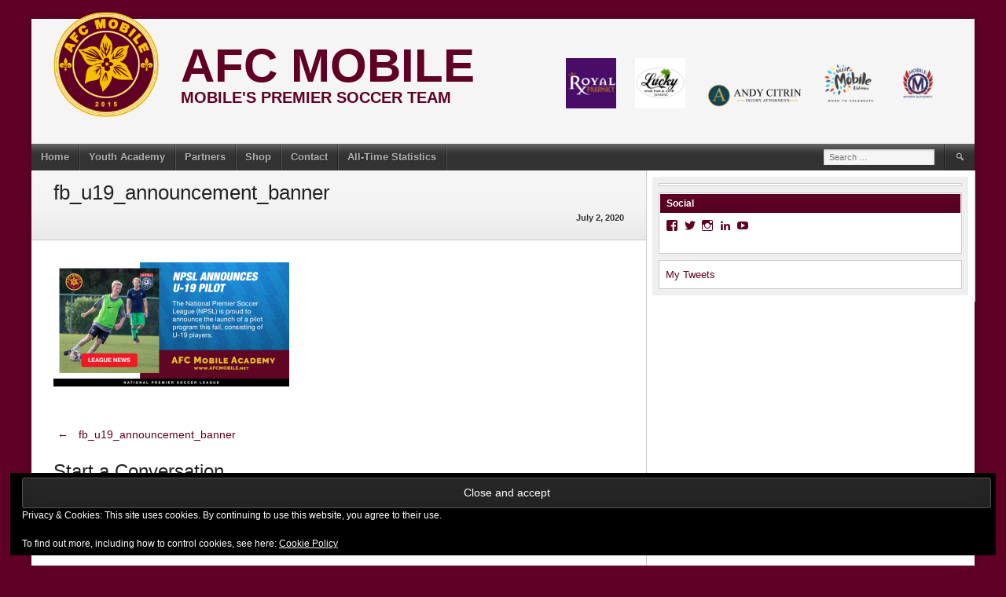

--- FILE ---
content_type: text/html; charset=UTF-8
request_url: https://www.afcmobile.net/fb_u19_announcement_banner/
body_size: 12623
content:
<!DOCTYPE html>
<html lang="en-US">
<head>
<meta charset="UTF-8">
<meta name="viewport" content="width=device-width, initial-scale=1">
<link rel="profile" href="http://gmpg.org/xfn/11">
<link rel="pingback" href="https://www.afcmobile.net/xmlrpc.php">
<title>fb_u19_announcement_banner &#8211; AFC Mobile</title>
<meta name='robots' content='max-image-preview:large' />
<script>window._wca = window._wca || [];</script>
<link rel='dns-prefetch' href='//www.afcmobile.net' />
<link rel='dns-prefetch' href='//stats.wp.com' />
<link rel='dns-prefetch' href='//secure.gravatar.com' />
<link rel='dns-prefetch' href='//widgets.wp.com' />
<link rel='dns-prefetch' href='//s0.wp.com' />
<link rel='dns-prefetch' href='//0.gravatar.com' />
<link rel='dns-prefetch' href='//1.gravatar.com' />
<link rel='dns-prefetch' href='//2.gravatar.com' />
<link rel='preconnect' href='//i0.wp.com' />
<link rel='preconnect' href='//c0.wp.com' />
<link rel="alternate" type="application/rss+xml" title="AFC Mobile &raquo; Feed" href="https://www.afcmobile.net/feed/" />
<link rel="alternate" type="application/rss+xml" title="AFC Mobile &raquo; Comments Feed" href="https://www.afcmobile.net/comments/feed/" />
<link rel="alternate" type="application/rss+xml" title="AFC Mobile &raquo; fb_u19_announcement_banner Comments Feed" href="https://www.afcmobile.net/feed/?attachment_id=23289" />
<link rel="alternate" title="oEmbed (JSON)" type="application/json+oembed" href="https://www.afcmobile.net/wp-json/oembed/1.0/embed?url=https%3A%2F%2Fwww.afcmobile.net%2Ffb_u19_announcement_banner%2F" />
<link rel="alternate" title="oEmbed (XML)" type="text/xml+oembed" href="https://www.afcmobile.net/wp-json/oembed/1.0/embed?url=https%3A%2F%2Fwww.afcmobile.net%2Ffb_u19_announcement_banner%2F&#038;format=xml" />
<style id='wp-img-auto-sizes-contain-inline-css' type='text/css'>
img:is([sizes=auto i],[sizes^="auto," i]){contain-intrinsic-size:3000px 1500px}
/*# sourceURL=wp-img-auto-sizes-contain-inline-css */
</style>
<style id='wp-emoji-styles-inline-css' type='text/css'>

	img.wp-smiley, img.emoji {
		display: inline !important;
		border: none !important;
		box-shadow: none !important;
		height: 1em !important;
		width: 1em !important;
		margin: 0 0.07em !important;
		vertical-align: -0.1em !important;
		background: none !important;
		padding: 0 !important;
	}
/*# sourceURL=wp-emoji-styles-inline-css */
</style>
<link rel='stylesheet' id='wp-block-library-css' href='https://c0.wp.com/c/6.9/wp-includes/css/dist/block-library/style.min.css' type='text/css' media='all' />
<style id='global-styles-inline-css' type='text/css'>
:root{--wp--preset--aspect-ratio--square: 1;--wp--preset--aspect-ratio--4-3: 4/3;--wp--preset--aspect-ratio--3-4: 3/4;--wp--preset--aspect-ratio--3-2: 3/2;--wp--preset--aspect-ratio--2-3: 2/3;--wp--preset--aspect-ratio--16-9: 16/9;--wp--preset--aspect-ratio--9-16: 9/16;--wp--preset--color--black: #000000;--wp--preset--color--cyan-bluish-gray: #abb8c3;--wp--preset--color--white: #ffffff;--wp--preset--color--pale-pink: #f78da7;--wp--preset--color--vivid-red: #cf2e2e;--wp--preset--color--luminous-vivid-orange: #ff6900;--wp--preset--color--luminous-vivid-amber: #fcb900;--wp--preset--color--light-green-cyan: #7bdcb5;--wp--preset--color--vivid-green-cyan: #00d084;--wp--preset--color--pale-cyan-blue: #8ed1fc;--wp--preset--color--vivid-cyan-blue: #0693e3;--wp--preset--color--vivid-purple: #9b51e0;--wp--preset--gradient--vivid-cyan-blue-to-vivid-purple: linear-gradient(135deg,rgb(6,147,227) 0%,rgb(155,81,224) 100%);--wp--preset--gradient--light-green-cyan-to-vivid-green-cyan: linear-gradient(135deg,rgb(122,220,180) 0%,rgb(0,208,130) 100%);--wp--preset--gradient--luminous-vivid-amber-to-luminous-vivid-orange: linear-gradient(135deg,rgb(252,185,0) 0%,rgb(255,105,0) 100%);--wp--preset--gradient--luminous-vivid-orange-to-vivid-red: linear-gradient(135deg,rgb(255,105,0) 0%,rgb(207,46,46) 100%);--wp--preset--gradient--very-light-gray-to-cyan-bluish-gray: linear-gradient(135deg,rgb(238,238,238) 0%,rgb(169,184,195) 100%);--wp--preset--gradient--cool-to-warm-spectrum: linear-gradient(135deg,rgb(74,234,220) 0%,rgb(151,120,209) 20%,rgb(207,42,186) 40%,rgb(238,44,130) 60%,rgb(251,105,98) 80%,rgb(254,248,76) 100%);--wp--preset--gradient--blush-light-purple: linear-gradient(135deg,rgb(255,206,236) 0%,rgb(152,150,240) 100%);--wp--preset--gradient--blush-bordeaux: linear-gradient(135deg,rgb(254,205,165) 0%,rgb(254,45,45) 50%,rgb(107,0,62) 100%);--wp--preset--gradient--luminous-dusk: linear-gradient(135deg,rgb(255,203,112) 0%,rgb(199,81,192) 50%,rgb(65,88,208) 100%);--wp--preset--gradient--pale-ocean: linear-gradient(135deg,rgb(255,245,203) 0%,rgb(182,227,212) 50%,rgb(51,167,181) 100%);--wp--preset--gradient--electric-grass: linear-gradient(135deg,rgb(202,248,128) 0%,rgb(113,206,126) 100%);--wp--preset--gradient--midnight: linear-gradient(135deg,rgb(2,3,129) 0%,rgb(40,116,252) 100%);--wp--preset--font-size--small: 13px;--wp--preset--font-size--medium: 20px;--wp--preset--font-size--large: 36px;--wp--preset--font-size--x-large: 42px;--wp--preset--spacing--20: 0.44rem;--wp--preset--spacing--30: 0.67rem;--wp--preset--spacing--40: 1rem;--wp--preset--spacing--50: 1.5rem;--wp--preset--spacing--60: 2.25rem;--wp--preset--spacing--70: 3.38rem;--wp--preset--spacing--80: 5.06rem;--wp--preset--shadow--natural: 6px 6px 9px rgba(0, 0, 0, 0.2);--wp--preset--shadow--deep: 12px 12px 50px rgba(0, 0, 0, 0.4);--wp--preset--shadow--sharp: 6px 6px 0px rgba(0, 0, 0, 0.2);--wp--preset--shadow--outlined: 6px 6px 0px -3px rgb(255, 255, 255), 6px 6px rgb(0, 0, 0);--wp--preset--shadow--crisp: 6px 6px 0px rgb(0, 0, 0);}:where(.is-layout-flex){gap: 0.5em;}:where(.is-layout-grid){gap: 0.5em;}body .is-layout-flex{display: flex;}.is-layout-flex{flex-wrap: wrap;align-items: center;}.is-layout-flex > :is(*, div){margin: 0;}body .is-layout-grid{display: grid;}.is-layout-grid > :is(*, div){margin: 0;}:where(.wp-block-columns.is-layout-flex){gap: 2em;}:where(.wp-block-columns.is-layout-grid){gap: 2em;}:where(.wp-block-post-template.is-layout-flex){gap: 1.25em;}:where(.wp-block-post-template.is-layout-grid){gap: 1.25em;}.has-black-color{color: var(--wp--preset--color--black) !important;}.has-cyan-bluish-gray-color{color: var(--wp--preset--color--cyan-bluish-gray) !important;}.has-white-color{color: var(--wp--preset--color--white) !important;}.has-pale-pink-color{color: var(--wp--preset--color--pale-pink) !important;}.has-vivid-red-color{color: var(--wp--preset--color--vivid-red) !important;}.has-luminous-vivid-orange-color{color: var(--wp--preset--color--luminous-vivid-orange) !important;}.has-luminous-vivid-amber-color{color: var(--wp--preset--color--luminous-vivid-amber) !important;}.has-light-green-cyan-color{color: var(--wp--preset--color--light-green-cyan) !important;}.has-vivid-green-cyan-color{color: var(--wp--preset--color--vivid-green-cyan) !important;}.has-pale-cyan-blue-color{color: var(--wp--preset--color--pale-cyan-blue) !important;}.has-vivid-cyan-blue-color{color: var(--wp--preset--color--vivid-cyan-blue) !important;}.has-vivid-purple-color{color: var(--wp--preset--color--vivid-purple) !important;}.has-black-background-color{background-color: var(--wp--preset--color--black) !important;}.has-cyan-bluish-gray-background-color{background-color: var(--wp--preset--color--cyan-bluish-gray) !important;}.has-white-background-color{background-color: var(--wp--preset--color--white) !important;}.has-pale-pink-background-color{background-color: var(--wp--preset--color--pale-pink) !important;}.has-vivid-red-background-color{background-color: var(--wp--preset--color--vivid-red) !important;}.has-luminous-vivid-orange-background-color{background-color: var(--wp--preset--color--luminous-vivid-orange) !important;}.has-luminous-vivid-amber-background-color{background-color: var(--wp--preset--color--luminous-vivid-amber) !important;}.has-light-green-cyan-background-color{background-color: var(--wp--preset--color--light-green-cyan) !important;}.has-vivid-green-cyan-background-color{background-color: var(--wp--preset--color--vivid-green-cyan) !important;}.has-pale-cyan-blue-background-color{background-color: var(--wp--preset--color--pale-cyan-blue) !important;}.has-vivid-cyan-blue-background-color{background-color: var(--wp--preset--color--vivid-cyan-blue) !important;}.has-vivid-purple-background-color{background-color: var(--wp--preset--color--vivid-purple) !important;}.has-black-border-color{border-color: var(--wp--preset--color--black) !important;}.has-cyan-bluish-gray-border-color{border-color: var(--wp--preset--color--cyan-bluish-gray) !important;}.has-white-border-color{border-color: var(--wp--preset--color--white) !important;}.has-pale-pink-border-color{border-color: var(--wp--preset--color--pale-pink) !important;}.has-vivid-red-border-color{border-color: var(--wp--preset--color--vivid-red) !important;}.has-luminous-vivid-orange-border-color{border-color: var(--wp--preset--color--luminous-vivid-orange) !important;}.has-luminous-vivid-amber-border-color{border-color: var(--wp--preset--color--luminous-vivid-amber) !important;}.has-light-green-cyan-border-color{border-color: var(--wp--preset--color--light-green-cyan) !important;}.has-vivid-green-cyan-border-color{border-color: var(--wp--preset--color--vivid-green-cyan) !important;}.has-pale-cyan-blue-border-color{border-color: var(--wp--preset--color--pale-cyan-blue) !important;}.has-vivid-cyan-blue-border-color{border-color: var(--wp--preset--color--vivid-cyan-blue) !important;}.has-vivid-purple-border-color{border-color: var(--wp--preset--color--vivid-purple) !important;}.has-vivid-cyan-blue-to-vivid-purple-gradient-background{background: var(--wp--preset--gradient--vivid-cyan-blue-to-vivid-purple) !important;}.has-light-green-cyan-to-vivid-green-cyan-gradient-background{background: var(--wp--preset--gradient--light-green-cyan-to-vivid-green-cyan) !important;}.has-luminous-vivid-amber-to-luminous-vivid-orange-gradient-background{background: var(--wp--preset--gradient--luminous-vivid-amber-to-luminous-vivid-orange) !important;}.has-luminous-vivid-orange-to-vivid-red-gradient-background{background: var(--wp--preset--gradient--luminous-vivid-orange-to-vivid-red) !important;}.has-very-light-gray-to-cyan-bluish-gray-gradient-background{background: var(--wp--preset--gradient--very-light-gray-to-cyan-bluish-gray) !important;}.has-cool-to-warm-spectrum-gradient-background{background: var(--wp--preset--gradient--cool-to-warm-spectrum) !important;}.has-blush-light-purple-gradient-background{background: var(--wp--preset--gradient--blush-light-purple) !important;}.has-blush-bordeaux-gradient-background{background: var(--wp--preset--gradient--blush-bordeaux) !important;}.has-luminous-dusk-gradient-background{background: var(--wp--preset--gradient--luminous-dusk) !important;}.has-pale-ocean-gradient-background{background: var(--wp--preset--gradient--pale-ocean) !important;}.has-electric-grass-gradient-background{background: var(--wp--preset--gradient--electric-grass) !important;}.has-midnight-gradient-background{background: var(--wp--preset--gradient--midnight) !important;}.has-small-font-size{font-size: var(--wp--preset--font-size--small) !important;}.has-medium-font-size{font-size: var(--wp--preset--font-size--medium) !important;}.has-large-font-size{font-size: var(--wp--preset--font-size--large) !important;}.has-x-large-font-size{font-size: var(--wp--preset--font-size--x-large) !important;}
/*# sourceURL=global-styles-inline-css */
</style>

<style id='classic-theme-styles-inline-css' type='text/css'>
/*! This file is auto-generated */
.wp-block-button__link{color:#fff;background-color:#32373c;border-radius:9999px;box-shadow:none;text-decoration:none;padding:calc(.667em + 2px) calc(1.333em + 2px);font-size:1.125em}.wp-block-file__button{background:#32373c;color:#fff;text-decoration:none}
/*# sourceURL=/wp-includes/css/classic-themes.min.css */
</style>
<link rel='stylesheet' id='wpdm-fonticon-css' href='https://www.afcmobile.net/wp-content/plugins/download-manager/assets/wpdm-iconfont/css/wpdm-icons.css?ver=6.9' type='text/css' media='all' />
<link rel='stylesheet' id='wpdm-front-css' href='https://www.afcmobile.net/wp-content/plugins/download-manager/assets/css/front.min.css?ver=6.9' type='text/css' media='all' />
<link rel='stylesheet' id='bg-sort-table-css' href='https://www.afcmobile.net/wp-content/plugins/sort-any-table/assets/css/bg-sort-table.css?ver=6.9' type='text/css' media='all' />
<link rel='stylesheet' id='bg-sort-table-bootstrap-css' href='https://www.afcmobile.net/wp-content/plugins/sort-any-table/assets/css/bootstrap.css?ver=6.9' type='text/css' media='all' />
<link rel='stylesheet' id='bg-sort-table-bootstrap-datatables-css' href='https://www.afcmobile.net/wp-content/plugins/sort-any-table/assets/css/dataTables.bootstrap.min.css?ver=6.9' type='text/css' media='all' />
<link rel='stylesheet' id='dashicons-css' href='https://c0.wp.com/c/6.9/wp-includes/css/dashicons.min.css' type='text/css' media='all' />
<link rel='stylesheet' id='sportspress-general-css' href='//www.afcmobile.net/wp-content/plugins/sportspress-pro/includes/sportspress/assets/css/sportspress.css?ver=2.6.14' type='text/css' media='all' />
<link rel='stylesheet' id='sportspress-icons-css' href='//www.afcmobile.net/wp-content/plugins/sportspress-pro/includes/sportspress/assets/css/icons.css?ver=2.6.8' type='text/css' media='all' />
<link rel='stylesheet' id='sportspress-event-statistics-css' href='//www.afcmobile.net/wp-content/plugins/sportspress-pro/includes/sportspress-match-stats/css/sportspress-match-stats.css?ver=2.2' type='text/css' media='all' />
<link rel='stylesheet' id='sportspress-results-matrix-css' href='//www.afcmobile.net/wp-content/plugins/sportspress-pro/includes/sportspress-results-matrix/css/sportspress-results-matrix.css?ver=2.6.9' type='text/css' media='all' />
<link rel='stylesheet' id='sportspress-scoreboard-css' href='//www.afcmobile.net/wp-content/plugins/sportspress-pro/includes/sportspress-scoreboard/css/sportspress-scoreboard.css?ver=2.6.11' type='text/css' media='all' />
<link rel='stylesheet' id='sportspress-scoreboard-ltr-css' href='//www.afcmobile.net/wp-content/plugins/sportspress-pro/includes/sportspress-scoreboard/css/sportspress-scoreboard-ltr.css?ver=2.6.11' type='text/css' media='all' />
<link rel='stylesheet' id='sportspress-sponsors-css' href='//www.afcmobile.net/wp-content/plugins/sportspress-pro/includes/sportspress-sponsors/css/sportspress-sponsors.css?ver=2.6.14' type='text/css' media='all' />
<link rel='stylesheet' id='sportspress-timelines-css' href='//www.afcmobile.net/wp-content/plugins/sportspress-pro/includes/sportspress-timelines/css/sportspress-timelines.css?ver=2.6' type='text/css' media='all' />
<link rel='stylesheet' id='sportspress-tournaments-css' href='//www.afcmobile.net/wp-content/plugins/sportspress-pro/includes/sportspress-tournaments/css/sportspress-tournaments.css?ver=2.6.14' type='text/css' media='all' />
<link rel='stylesheet' id='sportspress-tournaments-ltr-css' href='//www.afcmobile.net/wp-content/plugins/sportspress-pro/includes/sportspress-tournaments/css/sportspress-tournaments-ltr.css?ver=2.6.14' type='text/css' media='all' />
<link rel='stylesheet' id='jquery-bracket-css' href='//www.afcmobile.net/wp-content/plugins/sportspress-pro/includes/sportspress-tournaments/css/jquery.bracket.min.css?ver=0.11.0' type='text/css' media='all' />
<link rel='stylesheet' id='sportspress-twitter-css' href='//www.afcmobile.net/wp-content/plugins/sportspress-pro/includes/sportspress-twitter/css/sportspress-twitter.css?ver=2.1.2' type='text/css' media='all' />
<link rel='stylesheet' id='sportspress-user-scores-css' href='//www.afcmobile.net/wp-content/plugins/sportspress-pro/includes/sportspress-user-scores/css/sportspress-user-scores.css?ver=2.3' type='text/css' media='all' />
<link rel='stylesheet' id='table-sorter-custom-css-css' href='https://www.afcmobile.net/wp-content/plugins/table-sorter/wp-style.css?ver=6.9' type='text/css' media='all' />
<link rel='stylesheet' id='woocommerce-layout-css' href='https://c0.wp.com/p/woocommerce/10.3.7/assets/css/woocommerce-layout.css' type='text/css' media='all' />
<style id='woocommerce-layout-inline-css' type='text/css'>

	.infinite-scroll .woocommerce-pagination {
		display: none;
	}
/*# sourceURL=woocommerce-layout-inline-css */
</style>
<link rel='stylesheet' id='woocommerce-smallscreen-css' href='https://c0.wp.com/p/woocommerce/10.3.7/assets/css/woocommerce-smallscreen.css' type='text/css' media='only screen and (max-width: 768px)' />
<link rel='stylesheet' id='woocommerce-general-css' href='https://c0.wp.com/p/woocommerce/10.3.7/assets/css/woocommerce.css' type='text/css' media='all' />
<style id='woocommerce-inline-inline-css' type='text/css'>
.woocommerce form .form-row .required { visibility: visible; }
/*# sourceURL=woocommerce-inline-inline-css */
</style>
<link rel='stylesheet' id='brands-styles-css' href='https://c0.wp.com/p/woocommerce/10.3.7/assets/css/brands.css' type='text/css' media='all' />
<link rel='stylesheet' id='mega-slider-style-css' href='https://www.afcmobile.net/wp-content/themes/football-club/plugins/mega-slider/assets/css/mega-slider.css?ver=1.0.1' type='text/css' media='all' />
<link rel='stylesheet' id='news-widget-style-css' href='https://www.afcmobile.net/wp-content/themes/football-club/plugins/news-widget/assets/css/news-widget.css?ver=1.0.1' type='text/css' media='all' />
<link rel='stylesheet' id='social-sidebar-icons-css' href='https://www.afcmobile.net/wp-content/themes/football-club/plugins/social-sidebar/assets/css/social-sidebar-icons.css?ver=1.0' type='text/css' media='all' />
<link rel='stylesheet' id='social-sidebar-css' href='https://www.afcmobile.net/wp-content/themes/football-club/plugins/social-sidebar/assets/css/social-sidebar.css?ver=1.0' type='text/css' media='all' />
<link rel='stylesheet' id='social-sidebar-classic-css' href='https://www.afcmobile.net/wp-content/themes/football-club/plugins/social-sidebar/assets/css/skins/classic.css?ver=1.0' type='text/css' media='all' />
<link rel='stylesheet' id='rookie-framework-style-css' href='https://www.afcmobile.net/wp-content/themes/football-club/framework.css?ver=6.9' type='text/css' media='all' />
<link rel='stylesheet' id='rookie-style-css' href='https://www.afcmobile.net/wp-content/themes/football-club/style.css?ver=6.9' type='text/css' media='all' />
<link rel='stylesheet' id='jetpack_likes-css' href='https://c0.wp.com/p/jetpack/15.3.1/modules/likes/style.css' type='text/css' media='all' />
<style type="text/css"></style>		<style type="text/css"> /* Football Club Custom Layout */
		@media screen and (min-width: 1025px) {
			.site, .site-header, .site-content, .site-footer, .site-info {
				width: 1310px; }
		}
		</style>
				<style type="text/css"> /* Frontend CSS */
		.site-content {
			background: #ffffff; }
		pre,
		code,
		kbd,
		tt,
		var,
		td,
		.widget .sp-template,
		.mega-slider__row,
		.woocommerce .woocommerce-breadcrumb,
		.woocommerce-page .woocommerce-breadcrumb {
			background: #f4f4f4; }
		.widget_sportspress .widget-title,
		.widget_sportspress .widgettitle {
			color: #f4f4f4; }
		.sp-data-table tbody tr.odd td,
		.sp-data-table tbody tr.alternate td,
		.sp-calendar tbody td#today {
			background: #efefef; }
		.widget-area .widget {
			outline-color: #efefef; }
		th,
		.widget,
		.widget_calendar #today,
		.sp-view-all-link a,
		.sp-template-event-calendar #today,
		.sp-highlight,
		.sp-league-table .sp-highlight,
		.mega-slider__row:hover {
			background: #ffffff; }
		td,
		tbody tr td,
		.widget_calendar tbody tr td, .sp-calendar tbody tr td,
		.sp-view-all-link a {
			border-color: #ffffff; }
		.sp-view-all-link a {
			text-shadow: 1px 1px 0 #ffffff; }
		a,
		.widget_calendar tfoot td a:hover,
		.sp-league-table .sp-highlight,
		.widget .sp-event-blocks .sp-event-title a {
			color: #600025; }
		.site-description {
			color: #600025; }
		.main-navigation li:hover a,
		.main-navigation ul ul,
		.main-navigation.toggled .menu-toggle,
		.widget-title,
		.sp-heading,
		.sp-table-caption,
		.widget_calendar caption,
		.sp-template .player-group-name,
		.sp-template-event-logos .sp-event-logos .sp-team-logo .sp-team-result,
		.sp-statistic-bar-fill,
		.mega-slider__row--active,
		.mega-slider__row--active:hover {
			background: #600025; }
		pre,
		code,
		kbd,
		tt,
		var,
		table,
		th,
		input[type="text"],
		input[type="email"],
		input[type="url"],
		input[type="password"],
		input[type="search"],
		textarea,
		.widget,
		.mega-slider__row,
		.woocommerce .woocommerce-breadcrumb,
		.woocommerce-page .woocommerce-breadcrumb {
			border-color: #cccccc; }
		body,
		button,
		input,
		select,
		textarea,
		.woocommerce ul.products li.product h3,
		.woocommerce-page ul.products li.product h3 {
			color: #222222; }
		pre,
		code,
		kbd,
		tt,
		var,
		table,
		.sp-data-table,
		.sp-view-all-link a:hover,
		.mega-slider,
		.woocommerce .woocommerce-breadcrumb,
		.woocommerce-page .woocommerce-breadcrumb {
			color: #222222; }
		.widget_sportspress .widget-title,
		.widget_sportspress .widgettitle {
			background: #222222; }
		.wp-caption-text,
		.sp-view-all-link a,
		.widget_calendar tfoot td,
		.woocommerce .woocommerce-breadcrumb,
		.woocommerce-page .woocommerce-breadcrumb,
		.woocommerce .woocommerce-breadcrumb a,
		.woocommerce-page .woocommerce-breadcrumb a {
			color: #8b8b8b; }
		caption,
		button,
		input[type="button"],
		input[type="reset"],
		input[type="submit"],
		.site-footer a:hover,
		.sp-heading,
		.sp-table-caption,
		.widget_calendar caption,
		.sp-template .player-group-name,
		.sp-template-event-logos .sp-event-logos .sp-team-logo .sp-team-result,
		.single-sp_player .entry-header .entry-title strong,
		.sp-template-gallery .gallery-item strong,
		.mega-slider__slide__label {
			color: #ffffff; }
		.site-footer {
			color: rgba(255, 255, 255, 0.5); }
		a {
			color: #600025; }
		input[type="submit"]:hover,
		.main-navigation .menu-toggle,
		.sp-template-gallery .gallery-item strong,
		.single-sp_player .entry-header .entry-title strong,
		.mega-slider__row--active,
		.mega-slider__row--active:hover {
			background: #600025; }
		.sp-tab-menu-item-active a {
			border-bottom-color: #600025; }
		a:hover {
			color: #420007; }
		.sp-footer-sponsors .sp-sponsors {
			border-color: #e0e0e0; }
		@media screen and (max-width: 600px) {
			.main-navigation .search-form .search-submit {
				background: #600025; }
		}

		
		</style>
		<script type="text/javascript" src="https://c0.wp.com/c/6.9/wp-includes/js/jquery/jquery.min.js" id="jquery-core-js"></script>
<script type="text/javascript" src="https://c0.wp.com/c/6.9/wp-includes/js/jquery/jquery-migrate.min.js" id="jquery-migrate-js"></script>
<script type="text/javascript" src="https://www.afcmobile.net/wp-content/plugins/download-manager/assets/js/wpdm.min.js?ver=6.9" id="wpdm-frontend-js-js"></script>
<script type="text/javascript" id="wpdm-frontjs-js-extra">
/* <![CDATA[ */
var wpdm_url = {"home":"https://www.afcmobile.net/","site":"https://www.afcmobile.net/","ajax":"https://www.afcmobile.net/wp-admin/admin-ajax.php"};
var wpdm_js = {"spinner":"\u003Ci class=\"wpdm-icon wpdm-sun wpdm-spin\"\u003E\u003C/i\u003E","client_id":"3bc0bee62d7760ccb66bff1aee4ffd4d"};
var wpdm_strings = {"pass_var":"Password Verified!","pass_var_q":"Please click following button to start download.","start_dl":"Start Download"};
//# sourceURL=wpdm-frontjs-js-extra
/* ]]> */
</script>
<script type="text/javascript" src="https://www.afcmobile.net/wp-content/plugins/download-manager/assets/js/front.min.js?ver=3.3.41" id="wpdm-frontjs-js"></script>
<script type="text/javascript" src="https://www.afcmobile.net/wp-content/plugins/sportspress-pro/includes/sportspress-facebook/js/sportspress-facebook-sdk.js?ver=2.11" id="sportspress-facebook-sdk-js"></script>
<script type="text/javascript" src="https://www.afcmobile.net/wp-content/plugins/sportspress-pro/includes/sportspress-tournaments/js/jquery.bracket.min.js?ver=0.11.0" id="jquery-bracket-js"></script>
<script type="text/javascript" src="https://www.afcmobile.net/wp-content/plugins/table-sorter/jquery.tablesorter.min.js?ver=6.9" id="table-sorter-js"></script>
<script type="text/javascript" src="https://www.afcmobile.net/wp-content/plugins/table-sorter/jquery.metadata.js?ver=2.2" id="table-sorter-metadata-js"></script>
<script type="text/javascript" src="https://www.afcmobile.net/wp-content/plugins/table-sorter/wp-script.js?ver=2.2" id="table-sorter-custom-js-js"></script>
<script type="text/javascript" src="https://c0.wp.com/p/woocommerce/10.3.7/assets/js/jquery-blockui/jquery.blockUI.min.js" id="wc-jquery-blockui-js" defer="defer" data-wp-strategy="defer"></script>
<script type="text/javascript" id="wc-add-to-cart-js-extra">
/* <![CDATA[ */
var wc_add_to_cart_params = {"ajax_url":"/wp-admin/admin-ajax.php","wc_ajax_url":"/?wc-ajax=%%endpoint%%","i18n_view_cart":"View cart","cart_url":"https://www.afcmobile.net/cart/","is_cart":"","cart_redirect_after_add":"no"};
//# sourceURL=wc-add-to-cart-js-extra
/* ]]> */
</script>
<script type="text/javascript" src="https://c0.wp.com/p/woocommerce/10.3.7/assets/js/frontend/add-to-cart.min.js" id="wc-add-to-cart-js" defer="defer" data-wp-strategy="defer"></script>
<script type="text/javascript" src="https://c0.wp.com/p/woocommerce/10.3.7/assets/js/js-cookie/js.cookie.min.js" id="wc-js-cookie-js" defer="defer" data-wp-strategy="defer"></script>
<script type="text/javascript" id="woocommerce-js-extra">
/* <![CDATA[ */
var woocommerce_params = {"ajax_url":"/wp-admin/admin-ajax.php","wc_ajax_url":"/?wc-ajax=%%endpoint%%","i18n_password_show":"Show password","i18n_password_hide":"Hide password"};
//# sourceURL=woocommerce-js-extra
/* ]]> */
</script>
<script type="text/javascript" src="https://c0.wp.com/p/woocommerce/10.3.7/assets/js/frontend/woocommerce.min.js" id="woocommerce-js" defer="defer" data-wp-strategy="defer"></script>
<script type="text/javascript" src="https://stats.wp.com/s-202604.js" id="woocommerce-analytics-js" defer="defer" data-wp-strategy="defer"></script>
<link rel="https://api.w.org/" href="https://www.afcmobile.net/wp-json/" /><link rel="alternate" title="JSON" type="application/json" href="https://www.afcmobile.net/wp-json/wp/v2/media/23289" /><link rel="EditURI" type="application/rsd+xml" title="RSD" href="https://www.afcmobile.net/xmlrpc.php?rsd" />
<meta name="generator" content="WordPress 6.9" />
<meta name="generator" content="SportsPress 2.6.14" />
<meta name="generator" content="SportsPress Pro 2.6.14" />
<meta name="generator" content="WooCommerce 10.3.7" />
<link rel="canonical" href="https://www.afcmobile.net/fb_u19_announcement_banner/" />
<link rel='shortlink' href='https://wp.me/a9KTHe-63D' />
	<style>img#wpstats{display:none}</style>
			<noscript><style>.woocommerce-product-gallery{ opacity: 1 !important; }</style></noscript>
	<meta name="description" content="Mobile&#039;s Premier Soccer Team" />
<style type="text/css" id="custom-background-css">
body.custom-background { background-color: #600025; }
</style>
	
<!-- Jetpack Open Graph Tags -->
<meta property="og:type" content="article" />
<meta property="og:title" content="fb_u19_announcement_banner" />
<meta property="og:url" content="https://www.afcmobile.net/fb_u19_announcement_banner/" />
<meta property="og:description" content="Visit the post for more." />
<meta property="article:published_time" content="2020-07-02T19:04:21+00:00" />
<meta property="article:modified_time" content="2020-07-02T19:04:21+00:00" />
<meta property="og:site_name" content="AFC Mobile" />
<meta property="og:image" content="https://www.afcmobile.net/wp-content/uploads/2020/07/fb_u19_announcement_banner.png" />
<meta property="og:image:alt" content="" />
<meta property="og:locale" content="en_US" />
<meta name="twitter:text:title" content="fb_u19_announcement_banner" />
<meta name="twitter:image" content="https://i0.wp.com/www.afcmobile.net/wp-content/uploads/2020/07/fb_u19_announcement_banner.png?fit=1200%2C630&#038;ssl=1&#038;w=640" />
<meta name="twitter:card" content="summary_large_image" />
<meta name="twitter:description" content="Visit the post for more." />

<!-- End Jetpack Open Graph Tags -->
<link rel="icon" href="https://i0.wp.com/www.afcmobile.net/wp-content/uploads/2018/03/cropped-afc-mobile-logo-gcpl.png?fit=32%2C32&#038;ssl=1" sizes="32x32" />
<link rel="icon" href="https://i0.wp.com/www.afcmobile.net/wp-content/uploads/2018/03/cropped-afc-mobile-logo-gcpl.png?fit=192%2C192&#038;ssl=1" sizes="192x192" />
<link rel="apple-touch-icon" href="https://i0.wp.com/www.afcmobile.net/wp-content/uploads/2018/03/cropped-afc-mobile-logo-gcpl.png?fit=180%2C180&#038;ssl=1" />
<meta name="msapplication-TileImage" content="https://i0.wp.com/www.afcmobile.net/wp-content/uploads/2018/03/cropped-afc-mobile-logo-gcpl.png?fit=270%2C270&#038;ssl=1" />
<meta name="generator" content="WordPress Download Manager 3.3.41" />
                <style>
        /* WPDM Link Template Styles */        </style>
                <style>

            :root {
                --color-primary: #4a8eff;
                --color-primary-rgb: 74, 142, 255;
                --color-primary-hover: #5998ff;
                --color-primary-active: #3281ff;
                --clr-sec: #6c757d;
                --clr-sec-rgb: 108, 117, 125;
                --clr-sec-hover: #6c757d;
                --clr-sec-active: #6c757d;
                --color-secondary: #6c757d;
                --color-secondary-rgb: 108, 117, 125;
                --color-secondary-hover: #6c757d;
                --color-secondary-active: #6c757d;
                --color-success: #018e11;
                --color-success-rgb: 1, 142, 17;
                --color-success-hover: #0aad01;
                --color-success-active: #0c8c01;
                --color-info: #2CA8FF;
                --color-info-rgb: 44, 168, 255;
                --color-info-hover: #2CA8FF;
                --color-info-active: #2CA8FF;
                --color-warning: #FFB236;
                --color-warning-rgb: 255, 178, 54;
                --color-warning-hover: #FFB236;
                --color-warning-active: #FFB236;
                --color-danger: #ff5062;
                --color-danger-rgb: 255, 80, 98;
                --color-danger-hover: #ff5062;
                --color-danger-active: #ff5062;
                --color-green: #30b570;
                --color-blue: #0073ff;
                --color-purple: #8557D3;
                --color-red: #ff5062;
                --color-muted: rgba(69, 89, 122, 0.6);
                --wpdm-font: "Sen", -apple-system, BlinkMacSystemFont, "Segoe UI", Roboto, Helvetica, Arial, sans-serif, "Apple Color Emoji", "Segoe UI Emoji", "Segoe UI Symbol";
            }

            .wpdm-download-link.btn.btn-primary {
                border-radius: 4px;
            }


        </style>
        <link rel='stylesheet' id='wc-square-cart-checkout-block-css' href='https://www.afcmobile.net/wp-content/plugins/woocommerce-square/build/assets/frontend/wc-square-cart-checkout-blocks.css?ver=5.1.2' type='text/css' media='all' />
<link rel='stylesheet' id='wc-blocks-style-css' href='https://c0.wp.com/p/woocommerce/10.3.7/assets/client/blocks/wc-blocks.css' type='text/css' media='all' />
<link rel='stylesheet' id='genericons-css' href='https://c0.wp.com/p/jetpack/15.3.1/_inc/genericons/genericons/genericons.css' type='text/css' media='all' />
<link rel='stylesheet' id='jetpack_social_media_icons_widget-css' href='https://c0.wp.com/p/jetpack/15.3.1/modules/widgets/social-media-icons/style.css' type='text/css' media='all' />
<link rel='stylesheet' id='eu-cookie-law-style-css' href='https://c0.wp.com/p/jetpack/15.3.1/modules/widgets/eu-cookie-law/style.css' type='text/css' media='all' />
</head>

<body class="attachment wp-singular attachment-template-default single single-attachment postid-23289 attachmentid-23289 attachment-png custom-background wp-theme-football-club theme-football-club woocommerce-no-js">
<div class="sp-header"></div>
<div id="page" class="hfeed site">
	<a class="skip-link screen-reader-text" href="#content">Skip to content</a>

	<header id="masthead" class="site-header" role="banner">
				<div class="header-area header-area-has-logo header-area-has-search">
																						<div class="site-branding">
					<div class="site-identity">
												<a class="site-logo" href="https://www.afcmobile.net/" rel="home"><img src="https://www.afcmobile.net/wp-content/uploads/2017/01/afc-mobile-logo-gcpl.png" alt="AFC Mobile"></a>
																		<hgroup style="color: #600025">
							<h1 class="site-title"><a href="https://www.afcmobile.net/" rel="home">AFC Mobile</a></h1>
							<h2 class="site-description">Mobile&#039;s Premier Soccer Team</h2>
						</hgroup>
											</div>
				</div><!-- .site-branding -->
																								<div class="site-menu">
					<nav id="site-navigation" class="main-navigation" role="navigation">
						<button class="menu-toggle" aria-controls="menu" aria-expanded="false"><span class="dashicons dashicons-menu"></span></button>
						<div class="menu-menu-1-container"><ul id="menu-menu-1" class="menu"><li id="menu-item-703" class="menu-item menu-item-type-custom menu-item-object-custom menu-item-has-children menu-item-703"><a href="https://afcmobile.net">Home</a>
<ul class="sub-menu">
	<li id="menu-item-740" class="menu-item menu-item-type-post_type menu-item-object-page menu-item-740"><a href="https://www.afcmobile.net/about/">About</a></li>
</ul>
</li>
<li id="menu-item-23205" class="menu-item menu-item-type-custom menu-item-object-custom menu-item-23205"><a href="https://afcmobile.sportngin.com/">Youth Academy</a></li>
<li id="menu-item-729" class="menu-item menu-item-type-post_type menu-item-object-page menu-item-729"><a href="https://www.afcmobile.net/partners/">Partners</a></li>
<li id="menu-item-753" class="menu-item menu-item-type-post_type menu-item-object-page menu-item-has-children menu-item-753"><a href="https://www.afcmobile.net/shop/">Shop</a>
<ul class="sub-menu">
	<li id="menu-item-5247" class="menu-item menu-item-type-custom menu-item-object-custom menu-item-5247"><a href="https://www.afcmobile.net/shop/">Online Store</a></li>
	<li id="menu-item-5241" class="menu-item menu-item-type-post_type menu-item-object-page menu-item-5241"><a href="https://www.afcmobile.net/cell-phone-wallpapers/">Digital Wallpapers</a></li>
</ul>
</li>
<li id="menu-item-10934" class="menu-item menu-item-type-post_type menu-item-object-page menu-item-10934"><a href="https://www.afcmobile.net/contacts/">Contact</a></li>
<li id="menu-item-22277" class="menu-item menu-item-type-post_type menu-item-object-page menu-item-22277"><a href="https://www.afcmobile.net/all-time-stats/">All-Time Statistics</a></li>
</ul></div>						<form role="search" method="get" class="search-form" action="https://www.afcmobile.net/">
				<label>
					<span class="screen-reader-text">Search for:</span>
					<input type="search" class="search-field" placeholder="Search &hellip;" value="" name="s" />
				</label>
				<input type="submit" class="search-submit" value="&#61817;" title="Search" />
			</form>					</nav><!-- #site-navigation -->
				</div>
						</div>
		</header><!-- #masthead -->

	<div id="content" class="site-content">
		
	<div id="primary" class="content-area content-area-right-sidebar">
		<main id="main" class="site-main" role="main">

		
			
<article id="post-23289" class="post-23289 attachment type-attachment status-inherit hentry">
	
	
	<div class="single-entry">
		<header class="entry-header">
			<h1 class="entry-title single-entry-title">fb_u19_announcement_banner</h1>
			<div class="entry-details">
												<span class="posted-on"><a href="https://www.afcmobile.net/fb_u19_announcement_banner/" rel="bookmark"><time class="entry-date published updated" datetime="2020-07-02T14:04:21-05:00">July 2, 2020</time></a></span>							</div>
		</header><!-- .entry-header -->

		
		<div class="entry-content">
			<p class="attachment"><a href="https://i0.wp.com/www.afcmobile.net/wp-content/uploads/2020/07/fb_u19_announcement_banner.png?ssl=1"><img decoding="async" width="300" height="158" src="https://i0.wp.com/www.afcmobile.net/wp-content/uploads/2020/07/fb_u19_announcement_banner.png?fit=300%2C158&amp;ssl=1" class="attachment-medium size-medium" alt="" srcset="https://i0.wp.com/www.afcmobile.net/wp-content/uploads/2020/07/fb_u19_announcement_banner.png?w=1200&amp;ssl=1 1200w, https://i0.wp.com/www.afcmobile.net/wp-content/uploads/2020/07/fb_u19_announcement_banner.png?resize=300%2C158&amp;ssl=1 300w, https://i0.wp.com/www.afcmobile.net/wp-content/uploads/2020/07/fb_u19_announcement_banner.png?resize=1024%2C538&amp;ssl=1 1024w, https://i0.wp.com/www.afcmobile.net/wp-content/uploads/2020/07/fb_u19_announcement_banner.png?resize=768%2C403&amp;ssl=1 768w, https://i0.wp.com/www.afcmobile.net/wp-content/uploads/2020/07/fb_u19_announcement_banner.png?resize=128%2C67&amp;ssl=1 128w, https://i0.wp.com/www.afcmobile.net/wp-content/uploads/2020/07/fb_u19_announcement_banner.png?resize=32%2C17&amp;ssl=1 32w, https://i0.wp.com/www.afcmobile.net/wp-content/uploads/2020/07/fb_u19_announcement_banner.png?resize=800%2C420&amp;ssl=1 800w" sizes="(max-width: 300px) 100vw, 300px" data-attachment-id="23289" data-permalink="https://www.afcmobile.net/fb_u19_announcement_banner/" data-orig-file="https://i0.wp.com/www.afcmobile.net/wp-content/uploads/2020/07/fb_u19_announcement_banner.png?fit=1200%2C630&amp;ssl=1" data-orig-size="1200,630" data-comments-opened="1" data-image-meta="{&quot;aperture&quot;:&quot;0&quot;,&quot;credit&quot;:&quot;&quot;,&quot;camera&quot;:&quot;&quot;,&quot;caption&quot;:&quot;&quot;,&quot;created_timestamp&quot;:&quot;0&quot;,&quot;copyright&quot;:&quot;&quot;,&quot;focal_length&quot;:&quot;0&quot;,&quot;iso&quot;:&quot;0&quot;,&quot;shutter_speed&quot;:&quot;0&quot;,&quot;title&quot;:&quot;&quot;,&quot;orientation&quot;:&quot;0&quot;}" data-image-title="fb_u19_announcement_banner" data-image-description="" data-image-caption="" data-medium-file="https://i0.wp.com/www.afcmobile.net/wp-content/uploads/2020/07/fb_u19_announcement_banner.png?fit=300%2C158&amp;ssl=1" data-large-file="https://i0.wp.com/www.afcmobile.net/wp-content/uploads/2020/07/fb_u19_announcement_banner.png?fit=854%2C449&amp;ssl=1" /></a></p>
					</div><!-- .entry-content -->

			</div>
</article><!-- #post-## -->

				<nav class="navigation post-navigation" role="navigation">
		<h1 class="screen-reader-text">Post navigation</h1>
		<div class="nav-links">
			<div class="nav-previous"><a href="https://www.afcmobile.net/fb_u19_announcement_banner/" rel="prev"><span class="meta-nav">&larr;</span>&nbsp;fb_u19_announcement_banner</a></div>		</div><!-- .nav-links -->
	</nav><!-- .navigation -->
	
			
<div id="comments" class="comments-area">

	
	
	
		<div id="respond" class="comment-respond">
		<h3 id="reply-title" class="comment-reply-title">Start a Conversation <small><a rel="nofollow" id="cancel-comment-reply-link" href="/fb_u19_announcement_banner/#respond" style="display:none;">Cancel reply</a></small></h3><p class="must-log-in">You must be <a href="https://www.afcmobile.net/wp-login.php?redirect_to=https%3A%2F%2Fwww.afcmobile.net%2Ffb_u19_announcement_banner%2F">logged in</a> to post a comment.</p>	</div><!-- #respond -->
	<p class="akismet_comment_form_privacy_notice">This site uses Akismet to reduce spam. <a href="https://akismet.com/privacy/" target="_blank" rel="nofollow noopener">Learn how your comment data is processed.</a></p>
</div><!-- #comments -->

		
		</main><!-- #main -->
	</div><!-- #primary -->

<div id="secondary" class="widget-area widget-area-right" role="complementary">
    <div class="sp-widget-align-none"><aside id="sportspress-countdown-4" class="widget widget_sportspress widget_countdown widget_sp_countdown"></aside></div><aside id="wpcom_social_media_icons_widget-3" class="widget widget_wpcom_social_media_icons_widget"><h1 class="widget-title">Social</h1><ul><li><a href="https://www.facebook.com/AFCMobile/" class="genericon genericon-facebook" target="_blank"><span class="screen-reader-text">Facebook</span></a></li><li><a href="https://twitter.com/@AFCMobile/" class="genericon genericon-twitter" target="_blank"><span class="screen-reader-text">Twitter</span></a></li><li><a href="https://www.instagram.com/afcmobile/" class="genericon genericon-instagram" target="_blank"><span class="screen-reader-text">Instagram</span></a></li><li><a href="https://www.linkedin.com/company/afc-mobile-llc" class="genericon genericon-linkedin" target="_blank"><span class="screen-reader-text">LinkedIn</span></a></li><li><a href="https://www.youtube.com/@AFCMobile" class="genericon genericon-youtube" target="_blank"><span class="screen-reader-text">YouTube</span></a></li></ul></aside><aside id="twitter_timeline-2" class="widget widget_twitter_timeline"><a class="twitter-timeline" data-width="440" data-height="200" data-theme="light" data-border-color="#e8e8e8" data-lang="EN" data-partner="jetpack" data-chrome="noheader nofooter noborders" href="https://twitter.com/AFCMobile" href="https://twitter.com/AFCMobile">My Tweets</a></aside></div><!-- #secondary -->
			<style type="text/css">
			.sp-footer-sponsors {
				background: #f4f4f4;
				color: #363f48;
			}
			.sp-footer-sponsors .sp-sponsors .sp-sponsors-title {
				color: #363f48;
			}
			</style>
			<div class="sp-footer-sponsors">
				<div class="sportspress"><div class="sp-sponsors">
					<a class="sponsor sp-sponsor" href="https://www.facebook.com/MobilePharmacy/" data-nonce="3cb5ce5478" data-ajaxurl="https://www.afcmobile.net/wp-admin/admin-ajax.php" data-post="25698" target="_blank">
		<img width="300" height="300" src="https://i0.wp.com/www.afcmobile.net/wp-content/uploads/2024/05/Royal_logo.jpg?fit=300%2C300&amp;ssl=1" class="sp-sponsor-logo wp-post-image" alt="" title="Royal Pharmacy" style="max-width:256px; max-height:128px;" decoding="async" loading="lazy" srcset="https://i0.wp.com/www.afcmobile.net/wp-content/uploads/2024/05/Royal_logo.jpg?w=1200&amp;ssl=1 1200w, https://i0.wp.com/www.afcmobile.net/wp-content/uploads/2024/05/Royal_logo.jpg?resize=300%2C300&amp;ssl=1 300w, https://i0.wp.com/www.afcmobile.net/wp-content/uploads/2024/05/Royal_logo.jpg?resize=1024%2C1024&amp;ssl=1 1024w, https://i0.wp.com/www.afcmobile.net/wp-content/uploads/2024/05/Royal_logo.jpg?resize=150%2C150&amp;ssl=1 150w, https://i0.wp.com/www.afcmobile.net/wp-content/uploads/2024/05/Royal_logo.jpg?resize=768%2C768&amp;ssl=1 768w, https://i0.wp.com/www.afcmobile.net/wp-content/uploads/2024/05/Royal_logo.jpg?resize=128%2C128&amp;ssl=1 128w, https://i0.wp.com/www.afcmobile.net/wp-content/uploads/2024/05/Royal_logo.jpg?resize=32%2C32&amp;ssl=1 32w, https://i0.wp.com/www.afcmobile.net/wp-content/uploads/2024/05/Royal_logo.jpg?resize=400%2C400&amp;ssl=1 400w, https://i0.wp.com/www.afcmobile.net/wp-content/uploads/2024/05/Royal_logo.jpg?resize=800%2C800&amp;ssl=1 800w, https://i0.wp.com/www.afcmobile.net/wp-content/uploads/2024/05/Royal_logo.jpg?resize=100%2C100&amp;ssl=1 100w" sizes="auto, (max-width: 300px) 100vw, 300px" data-attachment-id="25693" data-permalink="https://www.afcmobile.net/royal_logo/" data-orig-file="https://i0.wp.com/www.afcmobile.net/wp-content/uploads/2024/05/Royal_logo.jpg?fit=1200%2C1200&amp;ssl=1" data-orig-size="1200,1200" data-comments-opened="0" data-image-meta="{&quot;aperture&quot;:&quot;0&quot;,&quot;credit&quot;:&quot;&quot;,&quot;camera&quot;:&quot;&quot;,&quot;caption&quot;:&quot;&quot;,&quot;created_timestamp&quot;:&quot;0&quot;,&quot;copyright&quot;:&quot;&quot;,&quot;focal_length&quot;:&quot;0&quot;,&quot;iso&quot;:&quot;0&quot;,&quot;shutter_speed&quot;:&quot;0&quot;,&quot;title&quot;:&quot;&quot;,&quot;orientation&quot;:&quot;1&quot;}" data-image-title="Royal_logo" data-image-description="" data-image-caption="" data-medium-file="https://i0.wp.com/www.afcmobile.net/wp-content/uploads/2024/05/Royal_logo.jpg?fit=300%2C300&amp;ssl=1" data-large-file="https://i0.wp.com/www.afcmobile.net/wp-content/uploads/2024/05/Royal_logo.jpg?fit=854%2C854&amp;ssl=1" />	</a>
			<a class="sponsor sp-sponsor" href="https://www.facebook.com/LuckyIrishPubGrill/" data-nonce="dbd8b3a53a" data-ajaxurl="https://www.afcmobile.net/wp-admin/admin-ajax.php" data-post="25806" target="_blank">
		<img width="300" height="300" src="https://i0.wp.com/www.afcmobile.net/wp-content/uploads/2024/05/lucky.jpg?fit=300%2C300&amp;ssl=1" class="sp-sponsor-logo wp-post-image" alt="" title="Lucky Irish Pub and Grill" style="max-width:256px; max-height:128px;" decoding="async" loading="lazy" srcset="https://i0.wp.com/www.afcmobile.net/wp-content/uploads/2024/05/lucky.jpg?w=900&amp;ssl=1 900w, https://i0.wp.com/www.afcmobile.net/wp-content/uploads/2024/05/lucky.jpg?resize=300%2C300&amp;ssl=1 300w, https://i0.wp.com/www.afcmobile.net/wp-content/uploads/2024/05/lucky.jpg?resize=150%2C150&amp;ssl=1 150w, https://i0.wp.com/www.afcmobile.net/wp-content/uploads/2024/05/lucky.jpg?resize=768%2C768&amp;ssl=1 768w, https://i0.wp.com/www.afcmobile.net/wp-content/uploads/2024/05/lucky.jpg?resize=128%2C128&amp;ssl=1 128w, https://i0.wp.com/www.afcmobile.net/wp-content/uploads/2024/05/lucky.jpg?resize=32%2C32&amp;ssl=1 32w, https://i0.wp.com/www.afcmobile.net/wp-content/uploads/2024/05/lucky.jpg?resize=400%2C400&amp;ssl=1 400w, https://i0.wp.com/www.afcmobile.net/wp-content/uploads/2024/05/lucky.jpg?resize=800%2C800&amp;ssl=1 800w, https://i0.wp.com/www.afcmobile.net/wp-content/uploads/2024/05/lucky.jpg?resize=100%2C100&amp;ssl=1 100w" sizes="auto, (max-width: 300px) 100vw, 300px" data-attachment-id="25807" data-permalink="https://www.afcmobile.net/sponsor/lucky-irish-pub-and-grill/lucky/" data-orig-file="https://i0.wp.com/www.afcmobile.net/wp-content/uploads/2024/05/lucky.jpg?fit=900%2C900&amp;ssl=1" data-orig-size="900,900" data-comments-opened="0" data-image-meta="{&quot;aperture&quot;:&quot;0&quot;,&quot;credit&quot;:&quot;&quot;,&quot;camera&quot;:&quot;&quot;,&quot;caption&quot;:&quot;&quot;,&quot;created_timestamp&quot;:&quot;0&quot;,&quot;copyright&quot;:&quot;&quot;,&quot;focal_length&quot;:&quot;0&quot;,&quot;iso&quot;:&quot;0&quot;,&quot;shutter_speed&quot;:&quot;0&quot;,&quot;title&quot;:&quot;&quot;,&quot;orientation&quot;:&quot;0&quot;}" data-image-title="lucky" data-image-description="" data-image-caption="" data-medium-file="https://i0.wp.com/www.afcmobile.net/wp-content/uploads/2024/05/lucky.jpg?fit=300%2C300&amp;ssl=1" data-large-file="https://i0.wp.com/www.afcmobile.net/wp-content/uploads/2024/05/lucky.jpg?fit=854%2C854&amp;ssl=1" />	</a>
			<a class="sponsor sp-sponsor" href="https://andywins.com/practice-area/mobile/car-accident-lawyers/" data-nonce="2f65d58f79" data-ajaxurl="https://www.afcmobile.net/wp-admin/admin-ajax.php" data-post="26177" target="_blank">
		<img width="300" height="78" src="https://i0.wp.com/www.afcmobile.net/wp-content/uploads/2025/06/Logo_AndyCitrin-1-1-4.png?fit=300%2C78&amp;ssl=1" class="sp-sponsor-logo wp-post-image" alt="" title="Andy Citrin Injury Attorneys" style="max-width:256px; max-height:128px;" decoding="async" loading="lazy" srcset="https://i0.wp.com/www.afcmobile.net/wp-content/uploads/2025/06/Logo_AndyCitrin-1-1-4.png?w=796&amp;ssl=1 796w, https://i0.wp.com/www.afcmobile.net/wp-content/uploads/2025/06/Logo_AndyCitrin-1-1-4.png?resize=300%2C78&amp;ssl=1 300w, https://i0.wp.com/www.afcmobile.net/wp-content/uploads/2025/06/Logo_AndyCitrin-1-1-4.png?resize=768%2C201&amp;ssl=1 768w, https://i0.wp.com/www.afcmobile.net/wp-content/uploads/2025/06/Logo_AndyCitrin-1-1-4.png?resize=128%2C33&amp;ssl=1 128w, https://i0.wp.com/www.afcmobile.net/wp-content/uploads/2025/06/Logo_AndyCitrin-1-1-4.png?resize=32%2C8&amp;ssl=1 32w" sizes="auto, (max-width: 300px) 100vw, 300px" data-attachment-id="26176" data-permalink="https://www.afcmobile.net/sponsor/andy-citrin-injury-attorneys/logo_andycitrin-1-1-4/" data-orig-file="https://i0.wp.com/www.afcmobile.net/wp-content/uploads/2025/06/Logo_AndyCitrin-1-1-4.png?fit=796%2C208&amp;ssl=1" data-orig-size="796,208" data-comments-opened="0" data-image-meta="{&quot;aperture&quot;:&quot;0&quot;,&quot;credit&quot;:&quot;&quot;,&quot;camera&quot;:&quot;&quot;,&quot;caption&quot;:&quot;&quot;,&quot;created_timestamp&quot;:&quot;0&quot;,&quot;copyright&quot;:&quot;&quot;,&quot;focal_length&quot;:&quot;0&quot;,&quot;iso&quot;:&quot;0&quot;,&quot;shutter_speed&quot;:&quot;0&quot;,&quot;title&quot;:&quot;&quot;,&quot;orientation&quot;:&quot;0&quot;}" data-image-title="Logo_AndyCitrin-1-1 (4)" data-image-description="" data-image-caption="" data-medium-file="https://i0.wp.com/www.afcmobile.net/wp-content/uploads/2025/06/Logo_AndyCitrin-1-1-4.png?fit=300%2C78&amp;ssl=1" data-large-file="https://i0.wp.com/www.afcmobile.net/wp-content/uploads/2025/06/Logo_AndyCitrin-1-1-4.png?fit=796%2C208&amp;ssl=1" />	</a>
			<a class="sponsor sp-sponsor" href="http://mobile.org" data-nonce="22129f7206" data-ajaxurl="https://www.afcmobile.net/wp-admin/admin-ajax.php" data-post="1296" target="_blank">
		<img width="300" height="300" src="https://i0.wp.com/www.afcmobile.net/wp-content/uploads/2017/05/visit-mobile.png?fit=300%2C300&amp;ssl=1" class="sp-sponsor-logo wp-post-image" alt="Mobile Visitor&#039;s Bureau" title="Visit Mobile" style="max-width:256px; max-height:128px;" decoding="async" loading="lazy" srcset="https://i0.wp.com/www.afcmobile.net/wp-content/uploads/2017/05/visit-mobile.png?w=300&amp;ssl=1 300w, https://i0.wp.com/www.afcmobile.net/wp-content/uploads/2017/05/visit-mobile.png?resize=150%2C150&amp;ssl=1 150w, https://i0.wp.com/www.afcmobile.net/wp-content/uploads/2017/05/visit-mobile.png?resize=128%2C128&amp;ssl=1 128w, https://i0.wp.com/www.afcmobile.net/wp-content/uploads/2017/05/visit-mobile.png?resize=32%2C32&amp;ssl=1 32w, https://i0.wp.com/www.afcmobile.net/wp-content/uploads/2017/05/visit-mobile.png?resize=180%2C180&amp;ssl=1 180w" sizes="auto, (max-width: 300px) 100vw, 300px" data-attachment-id="1297" data-permalink="https://www.afcmobile.net/sponsor/visit-mobile/visit-mobile-2/" data-orig-file="https://i0.wp.com/www.afcmobile.net/wp-content/uploads/2017/05/visit-mobile.png?fit=300%2C300&amp;ssl=1" data-orig-size="300,300" data-comments-opened="1" data-image-meta="{&quot;aperture&quot;:&quot;0&quot;,&quot;credit&quot;:&quot;&quot;,&quot;camera&quot;:&quot;&quot;,&quot;caption&quot;:&quot;&quot;,&quot;created_timestamp&quot;:&quot;0&quot;,&quot;copyright&quot;:&quot;&quot;,&quot;focal_length&quot;:&quot;0&quot;,&quot;iso&quot;:&quot;0&quot;,&quot;shutter_speed&quot;:&quot;0&quot;,&quot;title&quot;:&quot;&quot;,&quot;orientation&quot;:&quot;0&quot;}" data-image-title="visit mobile" data-image-description="" data-image-caption="" data-medium-file="https://i0.wp.com/www.afcmobile.net/wp-content/uploads/2017/05/visit-mobile.png?fit=300%2C300&amp;ssl=1" data-large-file="https://i0.wp.com/www.afcmobile.net/wp-content/uploads/2017/05/visit-mobile.png?fit=300%2C300&amp;ssl=1" />	</a>
			<a class="sponsor sp-sponsor" href="http://www.mobilesportsauthority.com/" data-nonce="a9bf61e070" data-ajaxurl="https://www.afcmobile.net/wp-admin/admin-ajax.php" data-post="3320" target="_blank">
		<img width="300" height="300" src="https://i0.wp.com/www.afcmobile.net/wp-content/uploads/2018/05/mobile-sports-authority.png?fit=300%2C300&amp;ssl=1" class="sp-sponsor-logo wp-post-image" alt="" title="Mobile Sports Authority" style="max-width:256px; max-height:128px;" decoding="async" loading="lazy" srcset="https://i0.wp.com/www.afcmobile.net/wp-content/uploads/2018/05/mobile-sports-authority.png?w=300&amp;ssl=1 300w, https://i0.wp.com/www.afcmobile.net/wp-content/uploads/2018/05/mobile-sports-authority.png?resize=150%2C150&amp;ssl=1 150w, https://i0.wp.com/www.afcmobile.net/wp-content/uploads/2018/05/mobile-sports-authority.png?resize=128%2C128&amp;ssl=1 128w, https://i0.wp.com/www.afcmobile.net/wp-content/uploads/2018/05/mobile-sports-authority.png?resize=32%2C32&amp;ssl=1 32w, https://i0.wp.com/www.afcmobile.net/wp-content/uploads/2018/05/mobile-sports-authority.png?resize=100%2C100&amp;ssl=1 100w" sizes="auto, (max-width: 300px) 100vw, 300px" data-attachment-id="3321" data-permalink="https://www.afcmobile.net/mobile-sports-authority/" data-orig-file="https://i0.wp.com/www.afcmobile.net/wp-content/uploads/2018/05/mobile-sports-authority.png?fit=300%2C300&amp;ssl=1" data-orig-size="300,300" data-comments-opened="1" data-image-meta="{&quot;aperture&quot;:&quot;0&quot;,&quot;credit&quot;:&quot;&quot;,&quot;camera&quot;:&quot;&quot;,&quot;caption&quot;:&quot;&quot;,&quot;created_timestamp&quot;:&quot;0&quot;,&quot;copyright&quot;:&quot;&quot;,&quot;focal_length&quot;:&quot;0&quot;,&quot;iso&quot;:&quot;0&quot;,&quot;shutter_speed&quot;:&quot;0&quot;,&quot;title&quot;:&quot;&quot;,&quot;orientation&quot;:&quot;0&quot;}" data-image-title="mobile sports authority" data-image-description="" data-image-caption="" data-medium-file="https://i0.wp.com/www.afcmobile.net/wp-content/uploads/2018/05/mobile-sports-authority.png?fit=300%2C300&amp;ssl=1" data-large-file="https://i0.wp.com/www.afcmobile.net/wp-content/uploads/2018/05/mobile-sports-authority.png?fit=300%2C300&amp;ssl=1" />	</a>
</div>
</div>			</div>
			
	</div><!-- #content -->

	<footer id="colophon" class="site-footer" role="contentinfo">
		<div class="footer-area">
			<div id="quaternary" class="footer-widgets" role="complementary">
									<div class="footer-widget-region"><aside id="wpcom_social_media_icons_widget-2" class="widget widget_wpcom_social_media_icons_widget"><h3 class="widget-title">Social</h3><ul><li><a href="https://www.facebook.com/AFCMobile/" class="genericon genericon-facebook" target="_blank"><span class="screen-reader-text">View AFCMobile&#8217;s profile on Facebook</span></a></li><li><a href="https://twitter.com/AFCMobile/" class="genericon genericon-twitter" target="_blank"><span class="screen-reader-text">View AFCMobile&#8217;s profile on Twitter</span></a></li><li><a href="https://www.instagram.com/afcmobile/" class="genericon genericon-instagram" target="_blank"><span class="screen-reader-text">View afcmobile&#8217;s profile on Instagram</span></a></li><li><a href="https://www.youtube.com/user/AFC Mobile/" class="genericon genericon-youtube" target="_blank"><span class="screen-reader-text">View AFC Mobile&#8217;s profile on YouTube</span></a></li></ul></aside><aside id="widget_contact_info-2" class="widget widget_contact_info"><h3 class="widget-title">Info</h3><div itemscope itemtype="http://schema.org/LocalBusiness"><div class="confit-address" itemscope itemtype="http://schema.org/PostalAddress" itemprop="address"><a href="https://maps.google.com/maps?z=16&#038;q=mobile%2C%2Bal%2B36609" target="_blank" rel="noopener noreferrer">Mobile, AL 36609</a></div><div class="confit-phone"><span itemprop="telephone">(251) 289-0679</span></div><div class="confit-email"><a href="mailto:information@afcmobile.net">information@afcmobile.net</a></div></div></aside></div>
									<div class="footer-widget-region"></div>
									<div class="footer-widget-region"><aside id="eu_cookie_law_widget-3" class="widget widget_eu_cookie_law_widget">
<div
	class="hide-on-button negative"
	data-hide-timeout="30"
	data-consent-expiration="180"
	id="eu-cookie-law"
>
	<form method="post" id="jetpack-eu-cookie-law-form">
		<input type="submit" value="Close and accept" class="accept" />
	</form>

	Privacy &amp; Cookies: This site uses cookies. By continuing to use this website, you agree to their use.<br />
<br />
To find out more, including how to control cookies, see here:
		<a href="https://automattic.com/cookies/" rel="nofollow">
		Cookie Policy	</a>
</div>
</aside></div>
							</div>
		</div><!-- .footer-area -->
	</footer><!-- #colophon -->
</div><!-- #page -->

<div class="site-info">
	<div class="info-area">
			<div class="site-copyright">
		&copy; 2026 AFC Mobile	</div><!-- .site-copyright -->
		<div class="site-credit">
		<a href="http://itisupto.us/dan">Designed by Wombats</a>	</div><!-- .site-info -->
		</div><!-- .info-area -->
</div><!-- .site-info -->

<script type="speculationrules">
{"prefetch":[{"source":"document","where":{"and":[{"href_matches":"/*"},{"not":{"href_matches":["/wp-*.php","/wp-admin/*","/wp-content/uploads/*","/wp-content/*","/wp-content/plugins/*","/wp-content/themes/football-club/*","/*\\?(.+)"]}},{"not":{"selector_matches":"a[rel~=\"nofollow\"]"}},{"not":{"selector_matches":".no-prefetch, .no-prefetch a"}}]},"eagerness":"conservative"}]}
</script>
            <script>
                const abmsg = "We noticed an ad blocker. Consider whitelisting us to support the site ❤️";
                const abmsgd = "download";
                const iswpdmpropage = 0;
                jQuery(function($){

                    
                });
            </script>
            <div id="fb-root"></div>
            			<div class="sp-header-sponsors" style="margin-top: 10px; margin-right: 10px;">
				<div class="sportspress"><div class="sp-sponsors">
					<a class="sponsor sp-sponsor" href="https://www.facebook.com/MobilePharmacy/" data-nonce="3cb5ce5478" data-ajaxurl="https://www.afcmobile.net/wp-admin/admin-ajax.php" data-post="25698" target="_blank">
		<img width="128" height="128" src="https://i0.wp.com/www.afcmobile.net/wp-content/uploads/2024/05/Royal_logo.jpg?fit=128%2C128&amp;ssl=1" class="sp-sponsor-logo wp-post-image" alt="" title="Royal Pharmacy" style="max-width:128px; max-height:64px;" decoding="async" loading="lazy" srcset="https://i0.wp.com/www.afcmobile.net/wp-content/uploads/2024/05/Royal_logo.jpg?w=1200&amp;ssl=1 1200w, https://i0.wp.com/www.afcmobile.net/wp-content/uploads/2024/05/Royal_logo.jpg?resize=300%2C300&amp;ssl=1 300w, https://i0.wp.com/www.afcmobile.net/wp-content/uploads/2024/05/Royal_logo.jpg?resize=1024%2C1024&amp;ssl=1 1024w, https://i0.wp.com/www.afcmobile.net/wp-content/uploads/2024/05/Royal_logo.jpg?resize=150%2C150&amp;ssl=1 150w, https://i0.wp.com/www.afcmobile.net/wp-content/uploads/2024/05/Royal_logo.jpg?resize=768%2C768&amp;ssl=1 768w, https://i0.wp.com/www.afcmobile.net/wp-content/uploads/2024/05/Royal_logo.jpg?resize=128%2C128&amp;ssl=1 128w, https://i0.wp.com/www.afcmobile.net/wp-content/uploads/2024/05/Royal_logo.jpg?resize=32%2C32&amp;ssl=1 32w, https://i0.wp.com/www.afcmobile.net/wp-content/uploads/2024/05/Royal_logo.jpg?resize=400%2C400&amp;ssl=1 400w, https://i0.wp.com/www.afcmobile.net/wp-content/uploads/2024/05/Royal_logo.jpg?resize=800%2C800&amp;ssl=1 800w, https://i0.wp.com/www.afcmobile.net/wp-content/uploads/2024/05/Royal_logo.jpg?resize=100%2C100&amp;ssl=1 100w" sizes="auto, (max-width: 128px) 100vw, 128px" data-attachment-id="25693" data-permalink="https://www.afcmobile.net/royal_logo/" data-orig-file="https://i0.wp.com/www.afcmobile.net/wp-content/uploads/2024/05/Royal_logo.jpg?fit=1200%2C1200&amp;ssl=1" data-orig-size="1200,1200" data-comments-opened="0" data-image-meta="{&quot;aperture&quot;:&quot;0&quot;,&quot;credit&quot;:&quot;&quot;,&quot;camera&quot;:&quot;&quot;,&quot;caption&quot;:&quot;&quot;,&quot;created_timestamp&quot;:&quot;0&quot;,&quot;copyright&quot;:&quot;&quot;,&quot;focal_length&quot;:&quot;0&quot;,&quot;iso&quot;:&quot;0&quot;,&quot;shutter_speed&quot;:&quot;0&quot;,&quot;title&quot;:&quot;&quot;,&quot;orientation&quot;:&quot;1&quot;}" data-image-title="Royal_logo" data-image-description="" data-image-caption="" data-medium-file="https://i0.wp.com/www.afcmobile.net/wp-content/uploads/2024/05/Royal_logo.jpg?fit=300%2C300&amp;ssl=1" data-large-file="https://i0.wp.com/www.afcmobile.net/wp-content/uploads/2024/05/Royal_logo.jpg?fit=854%2C854&amp;ssl=1" />	</a>
			<a class="sponsor sp-sponsor" href="https://www.facebook.com/LuckyIrishPubGrill/" data-nonce="dbd8b3a53a" data-ajaxurl="https://www.afcmobile.net/wp-admin/admin-ajax.php" data-post="25806" target="_blank">
		<img width="128" height="128" src="https://i0.wp.com/www.afcmobile.net/wp-content/uploads/2024/05/lucky.jpg?fit=128%2C128&amp;ssl=1" class="sp-sponsor-logo wp-post-image" alt="" title="Lucky Irish Pub and Grill" style="max-width:128px; max-height:64px;" decoding="async" loading="lazy" srcset="https://i0.wp.com/www.afcmobile.net/wp-content/uploads/2024/05/lucky.jpg?w=900&amp;ssl=1 900w, https://i0.wp.com/www.afcmobile.net/wp-content/uploads/2024/05/lucky.jpg?resize=300%2C300&amp;ssl=1 300w, https://i0.wp.com/www.afcmobile.net/wp-content/uploads/2024/05/lucky.jpg?resize=150%2C150&amp;ssl=1 150w, https://i0.wp.com/www.afcmobile.net/wp-content/uploads/2024/05/lucky.jpg?resize=768%2C768&amp;ssl=1 768w, https://i0.wp.com/www.afcmobile.net/wp-content/uploads/2024/05/lucky.jpg?resize=128%2C128&amp;ssl=1 128w, https://i0.wp.com/www.afcmobile.net/wp-content/uploads/2024/05/lucky.jpg?resize=32%2C32&amp;ssl=1 32w, https://i0.wp.com/www.afcmobile.net/wp-content/uploads/2024/05/lucky.jpg?resize=400%2C400&amp;ssl=1 400w, https://i0.wp.com/www.afcmobile.net/wp-content/uploads/2024/05/lucky.jpg?resize=800%2C800&amp;ssl=1 800w, https://i0.wp.com/www.afcmobile.net/wp-content/uploads/2024/05/lucky.jpg?resize=100%2C100&amp;ssl=1 100w" sizes="auto, (max-width: 128px) 100vw, 128px" data-attachment-id="25807" data-permalink="https://www.afcmobile.net/sponsor/lucky-irish-pub-and-grill/lucky/" data-orig-file="https://i0.wp.com/www.afcmobile.net/wp-content/uploads/2024/05/lucky.jpg?fit=900%2C900&amp;ssl=1" data-orig-size="900,900" data-comments-opened="0" data-image-meta="{&quot;aperture&quot;:&quot;0&quot;,&quot;credit&quot;:&quot;&quot;,&quot;camera&quot;:&quot;&quot;,&quot;caption&quot;:&quot;&quot;,&quot;created_timestamp&quot;:&quot;0&quot;,&quot;copyright&quot;:&quot;&quot;,&quot;focal_length&quot;:&quot;0&quot;,&quot;iso&quot;:&quot;0&quot;,&quot;shutter_speed&quot;:&quot;0&quot;,&quot;title&quot;:&quot;&quot;,&quot;orientation&quot;:&quot;0&quot;}" data-image-title="lucky" data-image-description="" data-image-caption="" data-medium-file="https://i0.wp.com/www.afcmobile.net/wp-content/uploads/2024/05/lucky.jpg?fit=300%2C300&amp;ssl=1" data-large-file="https://i0.wp.com/www.afcmobile.net/wp-content/uploads/2024/05/lucky.jpg?fit=854%2C854&amp;ssl=1" />	</a>
			<a class="sponsor sp-sponsor" href="https://andywins.com/practice-area/mobile/car-accident-lawyers/" data-nonce="2f65d58f79" data-ajaxurl="https://www.afcmobile.net/wp-admin/admin-ajax.php" data-post="26177" target="_blank">
		<img width="128" height="33" src="https://i0.wp.com/www.afcmobile.net/wp-content/uploads/2025/06/Logo_AndyCitrin-1-1-4.png?fit=128%2C33&amp;ssl=1" class="sp-sponsor-logo wp-post-image" alt="" title="Andy Citrin Injury Attorneys" style="max-width:128px; max-height:64px;" decoding="async" loading="lazy" srcset="https://i0.wp.com/www.afcmobile.net/wp-content/uploads/2025/06/Logo_AndyCitrin-1-1-4.png?w=796&amp;ssl=1 796w, https://i0.wp.com/www.afcmobile.net/wp-content/uploads/2025/06/Logo_AndyCitrin-1-1-4.png?resize=300%2C78&amp;ssl=1 300w, https://i0.wp.com/www.afcmobile.net/wp-content/uploads/2025/06/Logo_AndyCitrin-1-1-4.png?resize=768%2C201&amp;ssl=1 768w, https://i0.wp.com/www.afcmobile.net/wp-content/uploads/2025/06/Logo_AndyCitrin-1-1-4.png?resize=128%2C33&amp;ssl=1 128w, https://i0.wp.com/www.afcmobile.net/wp-content/uploads/2025/06/Logo_AndyCitrin-1-1-4.png?resize=32%2C8&amp;ssl=1 32w" sizes="auto, (max-width: 128px) 100vw, 128px" data-attachment-id="26176" data-permalink="https://www.afcmobile.net/sponsor/andy-citrin-injury-attorneys/logo_andycitrin-1-1-4/" data-orig-file="https://i0.wp.com/www.afcmobile.net/wp-content/uploads/2025/06/Logo_AndyCitrin-1-1-4.png?fit=796%2C208&amp;ssl=1" data-orig-size="796,208" data-comments-opened="0" data-image-meta="{&quot;aperture&quot;:&quot;0&quot;,&quot;credit&quot;:&quot;&quot;,&quot;camera&quot;:&quot;&quot;,&quot;caption&quot;:&quot;&quot;,&quot;created_timestamp&quot;:&quot;0&quot;,&quot;copyright&quot;:&quot;&quot;,&quot;focal_length&quot;:&quot;0&quot;,&quot;iso&quot;:&quot;0&quot;,&quot;shutter_speed&quot;:&quot;0&quot;,&quot;title&quot;:&quot;&quot;,&quot;orientation&quot;:&quot;0&quot;}" data-image-title="Logo_AndyCitrin-1-1 (4)" data-image-description="" data-image-caption="" data-medium-file="https://i0.wp.com/www.afcmobile.net/wp-content/uploads/2025/06/Logo_AndyCitrin-1-1-4.png?fit=300%2C78&amp;ssl=1" data-large-file="https://i0.wp.com/www.afcmobile.net/wp-content/uploads/2025/06/Logo_AndyCitrin-1-1-4.png?fit=796%2C208&amp;ssl=1" />	</a>
			<a class="sponsor sp-sponsor" href="http://mobile.org" data-nonce="22129f7206" data-ajaxurl="https://www.afcmobile.net/wp-admin/admin-ajax.php" data-post="1296" target="_blank">
		<img width="128" height="128" src="https://i0.wp.com/www.afcmobile.net/wp-content/uploads/2017/05/visit-mobile.png?fit=128%2C128&amp;ssl=1" class="sp-sponsor-logo wp-post-image" alt="Mobile Visitor&#039;s Bureau" title="Visit Mobile" style="max-width:128px; max-height:64px;" decoding="async" loading="lazy" srcset="https://i0.wp.com/www.afcmobile.net/wp-content/uploads/2017/05/visit-mobile.png?w=300&amp;ssl=1 300w, https://i0.wp.com/www.afcmobile.net/wp-content/uploads/2017/05/visit-mobile.png?resize=150%2C150&amp;ssl=1 150w, https://i0.wp.com/www.afcmobile.net/wp-content/uploads/2017/05/visit-mobile.png?resize=128%2C128&amp;ssl=1 128w, https://i0.wp.com/www.afcmobile.net/wp-content/uploads/2017/05/visit-mobile.png?resize=32%2C32&amp;ssl=1 32w, https://i0.wp.com/www.afcmobile.net/wp-content/uploads/2017/05/visit-mobile.png?resize=180%2C180&amp;ssl=1 180w" sizes="auto, (max-width: 128px) 100vw, 128px" data-attachment-id="1297" data-permalink="https://www.afcmobile.net/sponsor/visit-mobile/visit-mobile-2/" data-orig-file="https://i0.wp.com/www.afcmobile.net/wp-content/uploads/2017/05/visit-mobile.png?fit=300%2C300&amp;ssl=1" data-orig-size="300,300" data-comments-opened="1" data-image-meta="{&quot;aperture&quot;:&quot;0&quot;,&quot;credit&quot;:&quot;&quot;,&quot;camera&quot;:&quot;&quot;,&quot;caption&quot;:&quot;&quot;,&quot;created_timestamp&quot;:&quot;0&quot;,&quot;copyright&quot;:&quot;&quot;,&quot;focal_length&quot;:&quot;0&quot;,&quot;iso&quot;:&quot;0&quot;,&quot;shutter_speed&quot;:&quot;0&quot;,&quot;title&quot;:&quot;&quot;,&quot;orientation&quot;:&quot;0&quot;}" data-image-title="visit mobile" data-image-description="" data-image-caption="" data-medium-file="https://i0.wp.com/www.afcmobile.net/wp-content/uploads/2017/05/visit-mobile.png?fit=300%2C300&amp;ssl=1" data-large-file="https://i0.wp.com/www.afcmobile.net/wp-content/uploads/2017/05/visit-mobile.png?fit=300%2C300&amp;ssl=1" />	</a>
			<a class="sponsor sp-sponsor" href="http://www.mobilesportsauthority.com/" data-nonce="a9bf61e070" data-ajaxurl="https://www.afcmobile.net/wp-admin/admin-ajax.php" data-post="3320" target="_blank">
		<img width="128" height="128" src="https://i0.wp.com/www.afcmobile.net/wp-content/uploads/2018/05/mobile-sports-authority.png?fit=128%2C128&amp;ssl=1" class="sp-sponsor-logo wp-post-image" alt="" title="Mobile Sports Authority" style="max-width:128px; max-height:64px;" decoding="async" loading="lazy" srcset="https://i0.wp.com/www.afcmobile.net/wp-content/uploads/2018/05/mobile-sports-authority.png?w=300&amp;ssl=1 300w, https://i0.wp.com/www.afcmobile.net/wp-content/uploads/2018/05/mobile-sports-authority.png?resize=150%2C150&amp;ssl=1 150w, https://i0.wp.com/www.afcmobile.net/wp-content/uploads/2018/05/mobile-sports-authority.png?resize=128%2C128&amp;ssl=1 128w, https://i0.wp.com/www.afcmobile.net/wp-content/uploads/2018/05/mobile-sports-authority.png?resize=32%2C32&amp;ssl=1 32w, https://i0.wp.com/www.afcmobile.net/wp-content/uploads/2018/05/mobile-sports-authority.png?resize=100%2C100&amp;ssl=1 100w" sizes="auto, (max-width: 128px) 100vw, 128px" data-attachment-id="3321" data-permalink="https://www.afcmobile.net/mobile-sports-authority/" data-orig-file="https://i0.wp.com/www.afcmobile.net/wp-content/uploads/2018/05/mobile-sports-authority.png?fit=300%2C300&amp;ssl=1" data-orig-size="300,300" data-comments-opened="1" data-image-meta="{&quot;aperture&quot;:&quot;0&quot;,&quot;credit&quot;:&quot;&quot;,&quot;camera&quot;:&quot;&quot;,&quot;caption&quot;:&quot;&quot;,&quot;created_timestamp&quot;:&quot;0&quot;,&quot;copyright&quot;:&quot;&quot;,&quot;focal_length&quot;:&quot;0&quot;,&quot;iso&quot;:&quot;0&quot;,&quot;shutter_speed&quot;:&quot;0&quot;,&quot;title&quot;:&quot;&quot;,&quot;orientation&quot;:&quot;0&quot;}" data-image-title="mobile sports authority" data-image-description="" data-image-caption="" data-medium-file="https://i0.wp.com/www.afcmobile.net/wp-content/uploads/2018/05/mobile-sports-authority.png?fit=300%2C300&amp;ssl=1" data-large-file="https://i0.wp.com/www.afcmobile.net/wp-content/uploads/2018/05/mobile-sports-authority.png?fit=300%2C300&amp;ssl=1" />	</a>
</div>
</div>			</div>
			<script type="text/javascript">
			jQuery(document).ready( function($) {
				$('.site-branding hgroup').prepend( $('.sp-header-sponsors') );
			} );
			</script>
				<script type='text/javascript'>
		(function () {
			var c = document.body.className;
			c = c.replace(/woocommerce-no-js/, 'woocommerce-js');
			document.body.className = c;
		})();
	</script>
	<script type="text/javascript" src="https://c0.wp.com/c/6.9/wp-includes/js/dist/hooks.min.js" id="wp-hooks-js"></script>
<script type="text/javascript" src="https://c0.wp.com/c/6.9/wp-includes/js/dist/i18n.min.js" id="wp-i18n-js"></script>
<script type="text/javascript" id="wp-i18n-js-after">
/* <![CDATA[ */
wp.i18n.setLocaleData( { 'text direction\u0004ltr': [ 'ltr' ] } );
//# sourceURL=wp-i18n-js-after
/* ]]> */
</script>
<script type="text/javascript" src="https://c0.wp.com/c/6.9/wp-includes/js/jquery/jquery.form.min.js" id="jquery-form-js"></script>
<script type="text/javascript" src="https://www.afcmobile.net/wp-content/plugins/sort-any-table/assets/js/bg-sort-table.js?ver=6.9" id="bg-sort-table-js"></script>
<script type="text/javascript" src="https://www.afcmobile.net/wp-content/plugins/sort-any-table/assets/js/jquery.dataTables.min.js?ver=6.9" id="bg-sort-table-dataTables-js"></script>
<script type="text/javascript" src="https://www.afcmobile.net/wp-content/plugins/sort-any-table/assets/js/dataTables.bootstrap.min.js?ver=6.9" id="bg-sort-table-dataTables-bootstrap-js"></script>
<script type="text/javascript" src="https://www.afcmobile.net/wp-content/plugins/sort-any-table/assets/js/moment.min.js?ver=6.9" id="bg-sort-table-dataTables-bootstrap-moment-js"></script>
<script type="text/javascript" src="https://www.afcmobile.net/wp-content/plugins/sort-any-table/assets/js/datetime-moment.js?ver=6.9" id="bg-sort-table-dataTables-bootstrap-datetime-js"></script>
<script type="text/javascript" src="https://www.afcmobile.net/wp-content/plugins/sportspress-pro/includes/sportspress/assets/js/jquery.dataTables.min.js?ver=1.10.4" id="jquery-datatables-js"></script>
<script type="text/javascript" id="sportspress-js-extra">
/* <![CDATA[ */
var localized_strings = {"days":"days","hrs":"hrs","mins":"mins","secs":"secs","previous":"Previous","next":"Next"};
//# sourceURL=sportspress-js-extra
/* ]]> */
</script>
<script type="text/javascript" src="https://www.afcmobile.net/wp-content/plugins/sportspress-pro/includes/sportspress/assets/js/sportspress.js?ver=2.6.14" id="sportspress-js"></script>
<script type="text/javascript" src="https://www.afcmobile.net/wp-content/plugins/sportspress-pro/includes/sportspress-match-stats/js/jquery.waypoints.min.js?ver=4.0.0" id="jquery-waypoints-js"></script>
<script type="text/javascript" src="https://www.afcmobile.net/wp-content/plugins/sportspress-pro/includes/sportspress-match-stats/js/sportspress-match-stats.js?ver=2.2" id="sportspress-match-stats-js"></script>
<script type="text/javascript" src="https://www.afcmobile.net/wp-content/plugins/sportspress-pro/includes/sportspress-scoreboard/js/sportspress-scoreboard.js?ver=1769012642" id="sportspress-scoreboard-js"></script>
<script type="text/javascript" src="https://www.afcmobile.net/wp-content/plugins/sportspress-pro/includes/sportspress-sponsors/js/sportspress-sponsors.js?ver=1769012642" id="sportspress-sponsors-js"></script>
<script type="text/javascript" src="https://www.afcmobile.net/wp-content/plugins/sportspress-pro/includes/sportspress-tournaments/js/sportspress-tournaments.js?ver=2.6.14" id="sportspress-tournaments-js"></script>
<script type="text/javascript" src="https://www.afcmobile.net/wp-content/themes/football-club/plugins/mega-slider/assets/js/mega-slider.js?ver=1.0.1" id="mega-slider-js"></script>
<script type="text/javascript" src="https://www.afcmobile.net/wp-content/themes/football-club/js/navigation.js?ver=20120206" id="rookie-navigation-js"></script>
<script type="text/javascript" src="https://www.afcmobile.net/wp-content/themes/football-club/js/skip-link-focus-fix.js?ver=20130115" id="rookie-skip-link-focus-fix-js"></script>
<script type="text/javascript" src="https://www.afcmobile.net/wp-content/themes/football-club/js/jquery.timeago.js?ver=1.4.1" id="jquery-timeago-js"></script>
<script type="text/javascript" src="https://www.afcmobile.net/wp-content/themes/football-club/js/locales/jquery.timeago.en.js?ver=1.4.1" id="jquery-timeago-en-js"></script>
<script type="text/javascript" src="https://www.afcmobile.net/wp-content/themes/football-club/js/scripts.js?ver=0.9" id="rookie-scripts-js"></script>
<script type="text/javascript" src="https://c0.wp.com/c/6.9/wp-includes/js/comment-reply.min.js" id="comment-reply-js" async="async" data-wp-strategy="async" fetchpriority="low"></script>
<script type="text/javascript" src="https://c0.wp.com/c/6.9/wp-includes/js/dist/vendor/wp-polyfill.min.js" id="wp-polyfill-js"></script>
<script type="text/javascript" src="https://www.afcmobile.net/wp-content/plugins/jetpack/jetpack_vendor/automattic/woocommerce-analytics/build/woocommerce-analytics-client.js?minify=false&amp;ver=75adc3c1e2933e2c8c6a" id="woocommerce-analytics-client-js" defer="defer" data-wp-strategy="defer"></script>
<script type="text/javascript" src="https://c0.wp.com/p/woocommerce/10.3.7/assets/js/sourcebuster/sourcebuster.min.js" id="sourcebuster-js-js"></script>
<script type="text/javascript" id="wc-order-attribution-js-extra">
/* <![CDATA[ */
var wc_order_attribution = {"params":{"lifetime":1.0e-5,"session":30,"base64":false,"ajaxurl":"https://www.afcmobile.net/wp-admin/admin-ajax.php","prefix":"wc_order_attribution_","allowTracking":true},"fields":{"source_type":"current.typ","referrer":"current_add.rf","utm_campaign":"current.cmp","utm_source":"current.src","utm_medium":"current.mdm","utm_content":"current.cnt","utm_id":"current.id","utm_term":"current.trm","utm_source_platform":"current.plt","utm_creative_format":"current.fmt","utm_marketing_tactic":"current.tct","session_entry":"current_add.ep","session_start_time":"current_add.fd","session_pages":"session.pgs","session_count":"udata.vst","user_agent":"udata.uag"}};
//# sourceURL=wc-order-attribution-js-extra
/* ]]> */
</script>
<script type="text/javascript" src="https://c0.wp.com/p/woocommerce/10.3.7/assets/js/frontend/order-attribution.min.js" id="wc-order-attribution-js"></script>
<script type="text/javascript" id="jetpack-stats-js-before">
/* <![CDATA[ */
_stq = window._stq || [];
_stq.push([ "view", JSON.parse("{\"v\":\"ext\",\"blog\":\"144164212\",\"post\":\"23289\",\"tz\":\"-6\",\"srv\":\"www.afcmobile.net\",\"j\":\"1:15.3.1\"}") ]);
_stq.push([ "clickTrackerInit", "144164212", "23289" ]);
//# sourceURL=jetpack-stats-js-before
/* ]]> */
</script>
<script type="text/javascript" src="https://stats.wp.com/e-202604.js" id="jetpack-stats-js" defer="defer" data-wp-strategy="defer"></script>
<script type="text/javascript" src="https://c0.wp.com/p/jetpack/15.3.1/_inc/build/twitter-timeline.min.js" id="jetpack-twitter-timeline-js"></script>
<script type="text/javascript" src="https://c0.wp.com/p/jetpack/15.3.1/_inc/build/widgets/eu-cookie-law/eu-cookie-law.min.js" id="eu-cookie-law-script-js"></script>
<script id="wp-emoji-settings" type="application/json">
{"baseUrl":"https://s.w.org/images/core/emoji/17.0.2/72x72/","ext":".png","svgUrl":"https://s.w.org/images/core/emoji/17.0.2/svg/","svgExt":".svg","source":{"concatemoji":"https://www.afcmobile.net/wp-includes/js/wp-emoji-release.min.js?ver=6.9"}}
</script>
<script type="module">
/* <![CDATA[ */
/*! This file is auto-generated */
const a=JSON.parse(document.getElementById("wp-emoji-settings").textContent),o=(window._wpemojiSettings=a,"wpEmojiSettingsSupports"),s=["flag","emoji"];function i(e){try{var t={supportTests:e,timestamp:(new Date).valueOf()};sessionStorage.setItem(o,JSON.stringify(t))}catch(e){}}function c(e,t,n){e.clearRect(0,0,e.canvas.width,e.canvas.height),e.fillText(t,0,0);t=new Uint32Array(e.getImageData(0,0,e.canvas.width,e.canvas.height).data);e.clearRect(0,0,e.canvas.width,e.canvas.height),e.fillText(n,0,0);const a=new Uint32Array(e.getImageData(0,0,e.canvas.width,e.canvas.height).data);return t.every((e,t)=>e===a[t])}function p(e,t){e.clearRect(0,0,e.canvas.width,e.canvas.height),e.fillText(t,0,0);var n=e.getImageData(16,16,1,1);for(let e=0;e<n.data.length;e++)if(0!==n.data[e])return!1;return!0}function u(e,t,n,a){switch(t){case"flag":return n(e,"\ud83c\udff3\ufe0f\u200d\u26a7\ufe0f","\ud83c\udff3\ufe0f\u200b\u26a7\ufe0f")?!1:!n(e,"\ud83c\udde8\ud83c\uddf6","\ud83c\udde8\u200b\ud83c\uddf6")&&!n(e,"\ud83c\udff4\udb40\udc67\udb40\udc62\udb40\udc65\udb40\udc6e\udb40\udc67\udb40\udc7f","\ud83c\udff4\u200b\udb40\udc67\u200b\udb40\udc62\u200b\udb40\udc65\u200b\udb40\udc6e\u200b\udb40\udc67\u200b\udb40\udc7f");case"emoji":return!a(e,"\ud83e\u1fac8")}return!1}function f(e,t,n,a){let r;const o=(r="undefined"!=typeof WorkerGlobalScope&&self instanceof WorkerGlobalScope?new OffscreenCanvas(300,150):document.createElement("canvas")).getContext("2d",{willReadFrequently:!0}),s=(o.textBaseline="top",o.font="600 32px Arial",{});return e.forEach(e=>{s[e]=t(o,e,n,a)}),s}function r(e){var t=document.createElement("script");t.src=e,t.defer=!0,document.head.appendChild(t)}a.supports={everything:!0,everythingExceptFlag:!0},new Promise(t=>{let n=function(){try{var e=JSON.parse(sessionStorage.getItem(o));if("object"==typeof e&&"number"==typeof e.timestamp&&(new Date).valueOf()<e.timestamp+604800&&"object"==typeof e.supportTests)return e.supportTests}catch(e){}return null}();if(!n){if("undefined"!=typeof Worker&&"undefined"!=typeof OffscreenCanvas&&"undefined"!=typeof URL&&URL.createObjectURL&&"undefined"!=typeof Blob)try{var e="postMessage("+f.toString()+"("+[JSON.stringify(s),u.toString(),c.toString(),p.toString()].join(",")+"));",a=new Blob([e],{type:"text/javascript"});const r=new Worker(URL.createObjectURL(a),{name:"wpTestEmojiSupports"});return void(r.onmessage=e=>{i(n=e.data),r.terminate(),t(n)})}catch(e){}i(n=f(s,u,c,p))}t(n)}).then(e=>{for(const n in e)a.supports[n]=e[n],a.supports.everything=a.supports.everything&&a.supports[n],"flag"!==n&&(a.supports.everythingExceptFlag=a.supports.everythingExceptFlag&&a.supports[n]);var t;a.supports.everythingExceptFlag=a.supports.everythingExceptFlag&&!a.supports.flag,a.supports.everything||((t=a.source||{}).concatemoji?r(t.concatemoji):t.wpemoji&&t.twemoji&&(r(t.twemoji),r(t.wpemoji)))});
//# sourceURL=https://www.afcmobile.net/wp-includes/js/wp-emoji-loader.min.js
/* ]]> */
</script>
		<script type="text/javascript">
			(function() {
				window.wcAnalytics = window.wcAnalytics || {};
				const wcAnalytics = window.wcAnalytics;

				// Set the assets URL for webpack to find the split assets.
				wcAnalytics.assets_url = 'https://www.afcmobile.net/wp-content/plugins/jetpack/jetpack_vendor/automattic/woocommerce-analytics/src/../build/';

				// Set the REST API tracking endpoint URL.
				wcAnalytics.trackEndpoint = 'https://www.afcmobile.net/wp-json/woocommerce-analytics/v1/track';

				// Set common properties for all events.
				wcAnalytics.commonProps = {"blog_id":144164212,"store_id":"c85e69a3-8ab3-4624-b825-7cc32495b9b1","ui":null,"url":"https://www.afcmobile.net","woo_version":"10.3.7","wp_version":"6.9","store_admin":0,"device":"desktop","store_currency":"USD","timezone":"America/Chicago","is_guest":1};

				// Set the event queue.
				wcAnalytics.eventQueue = [];

				// Features.
				wcAnalytics.features = {
					ch: false,
					sessionTracking: false,
					proxy: false,
				};

				wcAnalytics.breadcrumbs = ["fb_u19_announcement_banner","fb_u19_announcement_banner"];

				// Page context flags.
				wcAnalytics.pages = {
					isAccountPage: false,
					isCart: false,
				};
			})();
		</script>
		
</body>
</html>


--- FILE ---
content_type: text/css
request_url: https://www.afcmobile.net/wp-content/themes/football-club/framework.css?ver=6.9
body_size: 7400
content:
/*--------------------------------------------------------------
>>> TABLE OF CONTENTS:
----------------------------------------------------------------
1.0 Reset
2.0 Typography
3.0 Elements
4.0 Forms
5.0 General layout
	5.1 Links
	5.2 Menus
6.0 Accessibility
7.0 Alignments
8.0 Clearings
9.0 Widgets
10.0 Content
	10.1 Posts and pages
	10.2 Asides
	10.3 Comments
11.0 Infinite scroll
12.0 Media
	12.1 Captions
	12.2 Galleries
13.0 Integrations
	13.1 SportsPress
	13.2 WooCommerce
	13.3 BuddyPress
--------------------------------------------------------------*/

/*--------------------------------------------------------------
1.0 Reset
--------------------------------------------------------------*/
html, body, div, span, applet, object, iframe,
h1, h2, h3, h4, h5, h6, p, blockquote, pre,
a, abbr, acronym, address, big, cite, code,
del, dfn, em, font, ins, kbd, q, s, samp,
small, strike, strong, sub, sup, tt, var,
dl, dt, dd, ol, ul, li,
fieldset, form, label, legend,
table, caption, tbody, tfoot, thead, tr, th, td {
	border: 0;
	font-family: inherit;
	font-size: 100%;
	font-style: inherit;
	font-weight: inherit;
	margin: 0;
	outline: 0;
	padding: 0;
	vertical-align: baseline;
}

html {
	font-size: 62.5%; /* Corrects text resizing oddly in IE6/7 when body font-size is set using em units http://clagnut.com/blog/348/#c790 */
	overflow-y: scroll; /* Keeps page centered in all browsers regardless of content height */
	-webkit-text-size-adjust: 100%; /* Prevents iOS text size adjust after orientation change, without disabling user zoom */
	-ms-text-size-adjust:     100%; /* www.456bereastreet.com/archive/201012/controlling_text_size_in_safari_for_ios_without_disabling_user_zoom/ */
	box-sizing: border-box; /* Apply a natural box layout model to the document; see http://www.paulirish.com/2012/box-sizing-border-box-ftw/ */
}
*,
*:before,
*:after { /* Inherit box-sizing to make it easier to change the property for components that leverage other behavior; see http://css-tricks.com/inheriting-box-sizing-probably-slightly-better-best-practice/ */
	box-sizing: inherit;
}

body {
	background: #fff; /* Fallback for when there is no custom background color defined. */
}

article,
aside,
details,
figcaption,
figure,
footer,
header,
main,
nav,
section {
	display: block;
}

ol,
ul {
	list-style: none;
}

table { /* tables still need 'cellspacing="0"' in the markup */
	border-collapse: collapse;
	border-spacing: 0;
}

caption,
th,
td {
	font-weight: normal;
	text-align: left;
}

blockquote:before,
blockquote:after,
q:before,
q:after {
	content: "";
}

blockquote,
q {
	quotes: "" "";
}

a:focus {
	outline: thin dotted;
}

a:hover,
a:active {
	outline: 0;
}

a img {
	border: 0;
}

/*--------------------------------------------------------------
2.0 Typography
--------------------------------------------------------------*/
body,
button,
input,
select,
textarea {
	font-size: 16px;
	line-height: 1.5;
}

h1,
h2,
h3,
h4,
h5,
h6 {
	clear: both;
	margin-bottom: 0.5em;
}

h1 {
	font-size: 36px;
}

h2 {
	font-size: 28px;
}

h3 {
	font-size: 24px;
}

h4 {
	font-size: 20px;
}

h5 {
	font-size: 18px;
}

h6 {
	font-size: 16px;
}

p {
	margin-bottom: 1.25em;
}

b,
strong {
	font-weight: bold;
}

dfn,
cite,
em,
i,
blockquote,
q {
	font-style: italic;
}

blockquote,
q {
	margin: 0 1.25em 1.25em 3em;
	position: relative;
}

blockquote:before,
q:before {
	content: "\f205";
	font-family: "dashicons";
	font-style: normal;
	position: absolute;
	left: -1.25em;
	font-size: 2em;
	top: -0.5em;
}

address {
	margin: 0 0 1.25em;
}

pre {
	font-family: "Courier 10 Pitch", Courier, monospace;
	font-size: 14px;
	line-height: 1.6;
	margin-bottom: 1.6em;
	max-width: 100%;
	overflow: auto;
	padding: 15px;
}

code,
kbd,
tt,
var {
	font-family: Monaco, Consolas, "Andale Mono", "DejaVu Sans Mono", monospace;
	font-size: 14px;
	padding: 1px 3px;
}

abbr,
acronym {
	border-bottom: 1px dotted #666;
	cursor: help;
}

mark,
ins {
	background: #fff9c0;
	text-decoration: none;
}

sup,
sub {
	font-size: 75%;
	height: 0;
	line-height: 0;
	position: relative;
	vertical-align: baseline;
}

sup {
	bottom: 1ex;
}

sub {
	top: .5ex;
}

small {
	font-size: 75%;
}

big {
	font-size: 125%;
}

/*--------------------------------------------------------------
3.0 Elements
--------------------------------------------------------------*/
html {
	overflow-x: hidden;
}

hr {
	border: 0;
	height: 1px;
	margin-bottom: 1.25em;
}

ul,
ol {
	margin: 0 0 1.25em 3em;
}

ul {
	list-style: disc;
}

ol {
	list-style: decimal;
}

li {
	margin-bottom: 0.5em;
}

li > ul,
li > ol {
	margin-top: 0.5em;
	margin-bottom: 0;
	margin-left: 1.25em;
}

dt {
	font-weight: bold;
}

dd {
	margin: 0 1.25em 1.25em;
}

img {
	height: auto; /* Make sure images are scaled correctly. */
	max-width: 100%; /* Adhere to container width. */
}

figure {
	margin: 0;
}

table {
	margin: 0 0 1.25em;
	width: 100%;
}

caption {
	font-size: 16px;
	padding: 0.625em 15px;
	margin: 0 0 -1px;
}

th,
td {
	padding: 0.625em;
}

thead th {
	font-weight: bold;
}

/*--------------------------------------------------------------
4.0 Forms
--------------------------------------------------------------*/
button,
input,
select,
textarea {
	font-size: 100%; /* Corrects font size not being inherited in all browsers */
	margin: 0; /* Addresses margins set differently in IE6/7, F3/4, S5, Chrome */
	vertical-align: baseline; /* Improves appearance and consistency in all browsers */
}

button,
input[type="button"],
input[type="reset"],
input[type="submit"] {
	border: none;
	padding: 8px 16px;
	font-size: 14px;
	cursor: pointer;
	-webkit-appearance: button; /* Corrects inability to style clickable 'input' types in iOS */
}

input[type="checkbox"],
input[type="radio"] {
	padding: 0; /* Addresses excess padding in IE8/9 */
}

input[type="search"] {
	-webkit-appearance: textfield; /* Addresses appearance set to searchfield in S5, Chrome */
	box-sizing: content-box;
}

input[type="search"]::-webkit-search-decoration { /* Corrects inner padding displayed oddly in S5, Chrome on OSX */
	-webkit-appearance: none;
}

input[type="text"],
input[type="email"],
input[type="url"],
input[type="password"],
input[type="search"],
textarea {
	border-radius: 3px;
	color: #666;
	border: 1px solid #ccc;
	outline: none;
}

input[type="text"],
input[type="email"],
input[type="url"],
input[type="password"],
input[type="search"] {
	padding: 0.575em;
	font-size: 14px;
}

input[type="text"]:focus,
input[type="email"]:focus,
input[type="url"]:focus,
input[type="password"]:focus,
input[type="search"]:focus,
textarea:focus {
	color: #111;
}

textarea {
	overflow: auto; /* Removes default vertical scrollbar in IE6/7/8/9 */
	padding-left: 3px;
	vertical-align: top; /* Improves readability and alignment in all browsers */
	width: 100%;
}

/*--------------------------------------------------------------
5.0 General layout
--------------------------------------------------------------*/
.site {
	overflow: hidden;
}

.site-widgets {
	padding: 0 10px;
	margin-top: 20px;
	width: 100%;
}

.site-widgets .widget {
	margin: 0 auto 10px;
}

.site-widgets .widget:last-child {
	margin-bottom: 0;
}

.site-banner-image {
	display: block;
	width: 100%;
	height: auto;
}

.site-branding {
	padding: 1.75em 3.125%;
	background-size: cover;
	text-align: center;
	clear: both;
}

.site-logo {
	display: inline-block;
}

.site-logo img {
	max-width: 300px;
	max-height: 120px;
}

.site-title {
	margin: 0;
	font-size: 48px;
	font-weight: bold;
	line-height: 1.25;
	float: none;
	clear: none;
}

.site-title a,
.site-title a:hover {
	color: inherit;
}

.site-description {
	font-size: 20px;
	margin: 0;
	float: none;
	clear: none;
	cursor: default;
}

.content-area {
	min-height: 500px;
}

.content-area,
.widecolumn,
.widget-area {
	width: 100%;
	padding: 10px;
	float: left;
	clear: both;
}

.homepage-widgets {
	overflow: hidden;
}

.site-footer {
	overflow: hidden;
	position: relative;
}

.site-footer .footer-widget-region {
	word-wrap: break-word;
}

.site-info {
	padding: 5px 2% 50px;
	position: relative;
}

@media screen and (min-width: 601px) {
	.site-widgets {
		padding: 0 20px;
	}
	.site-branding {
		padding: 1.75em 2%;
		text-align: left;
	}

	.site-branding hgroup {
		overflow: hidden;
	}

	.site-logo {
		float: left;
	}

	.content-area,
	.wide-column,
	.widget-area {
		clear: none;
		padding: 0;
		position: relative;
	}

	.content-area {
		width: 62%;
	}
	
	.content-area-left-sidebar {
		left: 34%;
	}
	
	.content-area-double-sidebar {
		width: 52%;
		left: 24%;
	}

	.content-area-full-width,
	.content-area-no-sidebar,
	.widecolumn {
		width: 100%;
		left: auto;
	}

	.widget-area {
		width: 30%;
	}
	
	.widget-area-narrow {
		width: 20%;
	}

	.widget-area-left {
		float: left;
		right: 62%;
	}

	.widget-area-right {
		float: right;
	}

	.widget-area-left.widget-area-narrow {
		right: 52%;
	}

	.site-copyright {
		float: left;
	}

	.site-credit {
		float: right;
	}

	.site-widgets .widget {
		margin-bottom: 20px;
	}
}

@media screen and (min-width: 801px) {
	.site-footer .footer-widget-region {
		width: 33%;
		float: left;
	}

	.site-footer .footer-widget-region:last-child {
		width: 34%;
		float: right;
	}
}

@media screen and (min-width: 1025px) {
	.site-header,
	.site-content,
	.site-footer,
	.site-info {
		margin: 0 auto;
		width: 1000px;
		max-width: 100%;
	}

	.site-info {
		padding: 5px 0 50px;
	}

	.site-branding,
	.site-widgets {
		width: auto;
	}

	.site-branding {
		margin: 1.75em auto 0;
		padding: 1.75em 0;
	}

	.site-widgets {
		padding: 0;
	}
}

/*--------------------------------------------------------------
5.1 Links
--------------------------------------------------------------*/
a {
	text-decoration: none;
}

/*--------------------------------------------------------------
5.2 Menus
--------------------------------------------------------------*/
.main-navigation {
	clear: both;
	display: block;
	float: left;
	width: 100%;
}

.main-navigation .menu-toggle {
	width: 100%;
	border-radius: 0;
}

.main-navigation .menu-toggle .dashicons {
	font-size: 20px;
}

.main-navigation ul {
	list-style: none;
	margin: 0;
}

.main-navigation li {
	float: left;
	position: relative;
	margin: 0;
}

.main-navigation a {
	display: block;
	padding: 0.625em 10px;
	font-size: 14px;
}

/* Nested menu */
.main-navigation ul ul {
	position: absolute;
	margin: 0;
	top: auto;
	left: auto;
	z-index: 99999;
	display: none;
}

.main-navigation ul ul ul {
	left: -999em;
	top: 0;
}

.main-navigation ul ul li {
	width: 100%;
}

.main-navigation ul ul a {
	min-width: 200px;
}

.main-navigation ul li:hover > ul {
	display: block;
}

.main-navigation ul ul li:hover > ul {
	left: 100%;
}

.main-navigation .search-form {
	margin: 0;
	display: none;
}

.main-navigation .search-form .search-submit {
	font-size: 16px;
}

/* Small menu */
.menu-toggle {
	display: none;
}

.site-main .comment-navigation,
.site-main .paging-navigation,
.site-main .post-navigation {
	margin: 0 0 1.25em;
	overflow: hidden;
    clear: both;
}

.comment-navigation .nav-previous,
.paging-navigation .nav-previous,
.post-navigation .nav-previous {
	float: left;
	width: 50%;
}

.comment-navigation .nav-next,
.paging-navigation .nav-next,
.post-navigation .nav-next {
	float: right;
	text-align: right;
	width: 50%;
}

@media screen and (max-width: 600px) {
	.main-navigation .nav-menu {
		display: none;
	}

	.menu-toggle,
	.main-navigation.toggled .nav-menu {
		display: block;
	}

	.main-navigation li {
		float: none;
	}

	.main-navigation ul ul {
		position: static;
		width: 100%;
	}

	.main-navigation.toggled .search-form {
		display: block;
	}
}

@media screen and (min-width: 601px) {
	.main-navigation .search-form {
		float: right;
		display: block;
	}

	.main-navigation .search-form .search-field,
	.main-navigation .search-form .search-submit {
		width: auto;
	}
}


/*--------------------------------------------------------------
6.0 Accessibility
--------------------------------------------------------------*/
/* Text meant only for screen readers */
.screen-reader-text {
	clip: rect(1px, 1px, 1px, 1px);
	position: absolute !important;
	height: 1px;
	width: 1px;
	overflow: hidden;
}

.screen-reader-text:hover,
.screen-reader-text:active,
.screen-reader-text:focus {
	background-color: #f1f1f1;
	border-radius: 3px;
	box-shadow: 0 0 2px 2px rgba(0, 0, 0, 0.6);
	clip: auto !important;
	color: #21759b;
	display: block;
	font-size: 14px;
	font-size: 1.4rem;
	font-weight: bold;
	height: auto;
	left: 5px;
	line-height: normal;
	padding: 15px 23px 14px;
	text-decoration: none;
	top: 5px;
	width: auto;
	z-index: 100000; /* Above WP toolbar */
}

/*--------------------------------------------------------------
7.0 Alignments
--------------------------------------------------------------*/
.alignleft {
	display: inline;
	float: left;
	margin-right: 1.25em;
}

.alignright {
	display: inline;
	float: right;
	margin-left: 1.25em;
}

.aligncenter {
	clear: both;
	display: block;
	margin: 0 auto;
}

/*--------------------------------------------------------------
8.0 Clearings
--------------------------------------------------------------*/
.clear:before,
.clear:after,
.article-header:before,
.article-header:after,
.entry-content:before,
.entry-content:after,
.comment-body:before,
.comment-body:after,
.comment-content:before,
.comment-content:after,
.site-header:before,
.site-header:after,
.site-branding:before,
.site-branding:after,
.site-content:before,
.site-content:after,
.site-footer:before,
.site-footer:after {
	content: "";
	display: table;
}

.clear:after,
.article-header:after,
.entry-content:after,
.comment-body:after,
.comment-content:after,
.site-header:after,
.site-branding:after,
.site-content:after,
.site-footer:after {
	clear: both;
}

/*--------------------------------------------------------------
9.0 Widgets
--------------------------------------------------------------*/
.widget {
	margin: 0 0 20px;
	clear: both;
}

/* Make sure input and select elements fit in widgets */
.widget input,
.widget select {
	width: 100%;
	box-sizing: border-box;
}

.widget-title {
	font-size: 24px;
}

.widget ul {
	margin-left: 1.25em;
}

.widget li:last-child {
	border-bottom: none;
}

/* Calendar widget */
.widget_calendar table {
	table-layout: fixed;
}
	
.widget_calendar th,
.widget_calendar td {
	text-align: center;
}

.widget_calendar tbody td {
	padding: 0.625em;
}

.widget_calendar #today {
	font-weight: bold;
}

.widget_calendar #prev {
	text-align: left;
}

.widget_calendar #next {
	text-align: right;
}

/* Custom lists */
.widget_recent_entries ul,
.widget_pages ul,
.widget_categories ul,
.widget_archive ul,
.widget_recent_comments ul,
.widget_nav_menu ul,
.widget_links ul,
.widget_meta ul {
	margin-left: 0;
}

.widget_recent_entries ul li,
.widget_pages ul li,
.widget_categories ul li,
.widget_archive ul li,
.widget_recent_comments ul li,
.widget_nav_menu ul li,
.widget_links ul li,
.widget_meta ul li {
	list-style: none;
	margin-bottom: 0.6em;
}

.widget_recent_entries ul li:before,
.widget_pages ul li:before,
.widget_categories ul li:before,
.widget_archive ul li:before,
.widget_recent_comments ul li:before,
.widget_nav_menu ul li:before,
.widget_links ul li:before,
.widget_meta ul li:before {
	font-family: "dashicons";
	font-size: 1.25em;
	margin-right: 0.3em;
	margin-left: -0.5px;
	line-height: 1;
	display: inline-block;
	opacity: 0.25;
	content: "\f345";
	float: left;
	-webkit-font-smoothing: antialiased;
}

.widget_recent_entries ul li:before,
.widget_pages ul li:before {
	content: "\f105";
}

.widget_categories ul li:before {
	content: "\f318";
}

.widget_archive ul li:before {
	content: "\f480";
}

.widget_recent_comments ul li:before {
	content: "\f101";
}

.widget_links ul li:before {
	content: "\f504";
}

/* Media queries */
@media screen and (min-width: 601px) and (max-width: 1024px) {
	.widget_calendar th,
	.widget_calendar td {
		padding: 0.3125em;
	}
}

/*--------------------------------------------------------------
10.0 Content
--------------------------------------------------------------*/
/*--------------------------------------------------------------
10.1 Posts and pages
--------------------------------------------------------------*/
.hentry {
	margin: 0 0 1.25em;
	clear: both;
}

.entry-details,
.article-details,
.entry-footer {
	display: block;
	clear: both;
	overflow: hidden;
}

.entry-meta,
.entry-footer-links {
	clear: both;
}

.entry-footer-links .tags-links {
	padding-left: 0.625em;
	margin-left: 0.625em;
}

.nav-links a {
	font-size: 14px;
}

.nav-links .meta-nav {
	padding: 0.125em 0.375em;
	display: inline-block;
}

.nav-links .nav-previous .meta-nav {
	margin-right: 0.25em;
}

.nav-links .nav-next .meta-nav {
	margin-left: 0.25em;
}

.byline,
.updated:not(.published) {
	display: none;
}

.single .byline,
.group-blog .byline {
	display: inline;
}

.article-header {
	overflow: hidden;
}

.article-thumbnail {
	display: block;
	margin: 0 auto 20px;
	width: 150px;
}

.article-content {
	overflow: hidden;
}

.entry-header,
.article-header {
	position: relative;
	margin: 0;
}

.entry-thumbnail img {
	width: auto;
	height: auto;
	max-width: 100%;
	margin: 0 auto 0.625em;
	display: block;
}

.sticky .entry-title:before {
	font-family: "dashicons";
	font-size: 1.25em;
	margin-top: 0.1em;
	margin-right: 0.2em;
	line-height: 1;
	display: inline-block;
	content: "\f109";
	float: left;
}

.entry-footer {
	text-align: right;
}

.page-links {
	clear: both;
	margin: 0 0 1.25em;
}

.search-form {
	margin: 0 0 1.25em;
}

.search-form:after {
	content: "";
	display: table;
	clear: both;
}

.search-form .search-field {
	width: 80%;
	box-sizing: border-box;
	display: block;
	float: left;
}

.search-form .search-submit {
	width: 20%;
	display: block;
	float: right;
	font-family: "dashicons";
	font-size: 16px;
	font-weight: normal;
	line-height: 21px;
	padding: 8px 0;
}

/*--------------------------------------------------------------
10.2 Asides
--------------------------------------------------------------*/
.blog .format-aside .entry-title,
.archive .format-aside .entry-title {
	display: none;
}

/*--------------------------------------------------------------
10.3 Comments
--------------------------------------------------------------*/
.comments-area ol {
	list-style: none;
}

.comment-list {
	margin: 1.25em 0 3em;
}

.comment-body {
	position: relative;
	margin-bottom: 1.25em;
}

.comment-content {
	min-height: 60px;
}

.comment-author .avatar {
	width: 30%;
	float: left;
	position: absolute;
}

.comment-author .fn {
	float: right;
	width: 65%;
	margin-bottom: 0.25em;
}

.comment-author .says {
	display: none;
}

.comment-metadata {
	position: absolute;
	right: 15px;
	bottom: 0.625em;
	font-size: 14px;
	z-index: 2;
}

.comment-metadata .edit-link {
	padding-left: 0.625em;
	margin-left: 0.625em;
	border-left: 1px solid transparent;
}

.comment-metadata .edit-link {
	border-left: 1px solid #e0e0e0;
}

.comment-content {
	position: relative;
	float: right;
	width: 65%;
	padding: 0.625em 15px 0.625em;
	background: #f4f4f4;
	border: 1px solid #e0e0e0;
}

.comment-content a {
	word-wrap: break-word;
}

.comment-content:before {
	content: "";
	display: block;
	width: 10px;
	height: 20px;
	position: absolute;
	left: -10px;
	top: 12px;
	border: 10px solid transparent;
	border-left: none;
	border-right-color: #e0e0e0;
}

.comment-content:after {
	content: "";
	display: block;
	width: 10px;
	height: 20px;
	position: absolute;
	left: -9px;
	top: 12px;
	border: 10px solid transparent;
	border-left: none;
	border-right-color: #f4f4f4;
}

.comment-body .reply {
	position: absolute;
	top: 0;
	right: 0;
}

.comment-body .reply a {
	font-size: 14px;
	margin-bottom: 0.25em;
}

.bypostauthor {
	display: block;
}

@media screen and (min-width: 401px) {
	.comment-author .avatar {
		width: 25%;
	}

	.comment-author .fn,	
	.comment-content {
		width: 71.25%;
	}
}

@media screen and (min-width: 601px) {
	.comment-author .avatar {
		width: 16.1%;
	}

	.comment-author .fn,	
	.comment-content {
		width: 80%;
	}
}

@media screen and (min-width: 801px) {
	.comment-author .avatar {
		width: 12.5%;
	}

	.comment-author .fn,	
	.comment-content {
		width: 85%;
	}
}

/*--------------------------------------------------------------
11.0 Infinite scroll
--------------------------------------------------------------*/
/* Globally hidden elements when Infinite Scroll is supported and in use. */
.infinite-scroll .paging-navigation, /* Older / Newer Posts Navigation (always hidden) */
.infinite-scroll.neverending .site-footer { /* Theme Footer (when set to scrolling) */
	display: none;
}

/* When Infinite Scroll has reached its end we need to re-display elements that were hidden (via .neverending) before */
.infinity-end.neverending .site-footer {
	display: block;
}

/*--------------------------------------------------------------
12.0 Media
--------------------------------------------------------------*/
.page-content img.wp-smiley,
.entry-content img.wp-smiley,
.comment-content img.wp-smiley {
	border: none;
	margin-bottom: 0;
	margin-top: 0;
	padding: 0;
}

/* Make sure embeds and iframes fit their containers */
embed,
iframe,
object {
	max-width: 100%;
}

/*--------------------------------------------------------------
12.1 Captions
--------------------------------------------------------------*/
.wp-caption {
	margin-bottom: 1.25em;
	max-width: 100%;
}

.wp-caption img[class*="wp-image-"] {
	display: block;
	margin: 0 auto;
}

.wp-caption-text {
	text-align: center;
	font-size: 14px;
}

.wp-caption .wp-caption-text {
	margin: 0.8075em 0;
}

/*--------------------------------------------------------------
12.2 Galleries
--------------------------------------------------------------*/
.gallery {
	margin-bottom: 1.25em;
}

.gallery .gallery-item {
	display: inline-block;
	text-align: center;
	vertical-align: top;
	width: 100%;
	position: relative;
}

.gallery-columns-2 .gallery-item {
	max-width: 50%;
}

.gallery-columns-3 .gallery-item {
	max-width: 33.33%;
}

.gallery-columns-4 .gallery-item {
	max-width: 25%;
}

.gallery-columns-5 .gallery-item {
	max-width: 20%;
}

.gallery-columns-6 .gallery-item {
	max-width: 16.66%;
}

.gallery-columns-7 .gallery-item {
	max-width: 14.28%;
}

.gallery-columns-8 .gallery-item {
	max-width: 12.5%;
}

.gallery-columns-9 .gallery-item {
	max-width: 11.11%;
}

.gallery .gallery-item img {
	width: 100%;
}

.gallery .gallery-item * {
	display: block;
}

.sp-template-staff-gallery .gallery-item strong {
	display: none;
}

.gallery dd {
	position: absolute;
	margin: 0;
	bottom: 0;
	padding: 0.625em 15px;
	text-align: center;
	width: 100%;
	display: none;
	pointer-events: none;
}

.gallery .gallery-item:hover dd {
	display: block;
}

/*--------------------------------------------------------------
13.0 Integrations
--------------------------------------------------------------*/

/*--------------------------------------------------------------
13.1 SportsPress
--------------------------------------------------------------*/
.sp-template {
	margin-bottom: 1.25em;
}

.sp-template table:last-child {
	margin-bottom: 0;
}

.sp-template iframe {
	display: block;
	margin: 0 auto;
}

.sp-view-all-link {
	text-align: right;
	font-size: 14px;
}

.sp-table-caption,
.sp-template-countdown .event-name,
.opta-widget-container h2 {
	font-weight: normal;
	text-align: left;
	border: none;
	margin: 0 0 -1px;
	font-size: 16px;
	position: relative;
	z-index: 2;
}

.sp-table-caption h1,
.sp-table-caption h2,
.sp-table-caption h3,
.sp-table-caption h4,
.sp-table-caption h5,
.sp-table-caption h6 {
	margin: 0;
	font-size: inherit;
}

.sp-data-table tbody tr.odd {
	background: initial;
}

.sp-data-table tbody tr.sub {
	background: rgba(0,0,0,0.05);
}

.sp-table-wrapper .dataTables_paginate {
	margin-top: -1px;
	font-size: 14px;
	padding: 0.125em 0.625em;
}

.sp-template-countdown h5 {
	font-weight: bold;
	text-align: left;
	font-size: 14px;
	padding: 0.635em 15px;
	border: 1px solid transparent;
	border-top: none;
	margin: 0;
}

.sp-template-countdown {
	width: 100%;
	overflow: auto;
    zoom: 1;
}

.sp-template-countdown .sp-countdown {
	margin: 0;
}

.sp-template-countdown time span {
	box-sizing: border-box;
	display: block;
	float: left;
	width: 25%;
	text-align: center;
	padding: 14px 0;
	line-height: 1.25;
	font-size: 24px;
}

.sp-template-countdown time span small {
	display: block;
	clear: both;
	font-size: 14px;
}

.sp-template-event-calendar table {
	table-layout: fixed;
}

.sp-template-event-calendar #today {
	font-weight: bold;
}

.sp-template-event-logos {
	margin-top: 0.5em;
	font-size: 36px;
	clear: both;
}

.sp-template-event-logos img {
	vertical-align: middle;
}

.sp-template-event-logos .sp-team-name {
	font-weight: inherit;
}

.sp-template-event-logos .sp-team-result {
	height: 1.5em;
	min-width: 1.5em;
	padding: 0 0.25em;
	box-sizing: border-box;
	text-align: center;
	line-height: 1.5em;
	font-weight: normal;
}

.sp-template-event-video {
    background: #000;
}

.sp-template-event-video .sp-table-caption {
	display: none;
}

.sp-event-staff {
	font-size: 14px;
	padding: 0.625em 15px;
}

.sp-template-event-performance-icons thead {
	display: none;
}

.sp-template-event-performance-icons td {
	border-width: 0;
}

.sp-template-event-performance-icons .sp-performance-icons {
	width: 40%;
	text-align: left;
	vertical-align: middle;
}

.sp-template-event-performance-icons tbody tr:first-child td {
	padding-top: 0.625em;
}

.sp-template-event-performance-icons tbody tr:last-child td {
	padding-bottom: 0.625em;
}

.sp-template-event-performance-icons .data-number {
	text-align: right;
	padding-left: 15px;
}

.sp-template-event-performance-icons .data-name {
	text-align: left;
	padding-right: 15px;
}

.sp-template-event-performance-icons td:first-child {
	border-left-width: 1px;
}

.sp-template-event-performance-icons td:last-child {
	border-right-width: 1px;
}

.sp-template-event-performance-icons tr:last-child td {
	border-bottom-width: 1px;
}

.sp-template-event-venue .sp-event-venue-map-row td {
	padding: 0;
	background: rgba(0, 0, 0, 0.05);
}

.sp-template-event-blocks .event-results,
.sp-template-event-blocks .event-time {
	font-size: 24px;
}

.sp-template-event-blocks .event-league,
.sp-template-event-blocks .event-season,
.sp-template-event-blocks .event-venue {
	display: block;
	font-weight: bold;
	font-size: 14px;
	clear: both;
	margin: 0 -0.5625em;
	padding: 0 0.625em 15px;
}

.sp-template-event-blocks .event-title {
	clear: both;
	font-weight: bold;
	font-size: 16px;
	margin: 0 -0.9375em -0.625em;
	padding: 0.625em 15px;
}

.widget .sp-template-event-blocks .event-results,
.widget .sp-template-event-blocks .event-time {
	font-size: 24px;
}

.widget .sp-template-event-blocks .event-title {
	margin: 0 -0.9375em -0.625em;
	padding: 0.625em 15px;
}

.sp-template-logo {
	margin: 0 auto 1.25em;
	text-align: center;
	clear: both;
	float: none;
	max-width: auto;
}

.sp-template-photo {
	max-width: none;
	width: 100%;
	text-align: center;
	margin: 0 0 1.25em 0;
	float: none;
}

.sp-template-photo img {
	width: 100%;
	display: block;
}

.sp-template-team-details {
	display: block;
	clear: both;
}

.sp-template-details dl {
	font-size: 14px;
	padding: 1em 15px 0;
	margin-bottom: 1.25em;
}

.sp-template-details dt {
	width: 40%;
	margin: 0 0 1em;
	float: left;
	clear: left;
}

.sp-template-details dd {
	overflow: hidden;
	margin: 0 0 1em 45%;
}

.sp-template-details dd img {
	vertical-align: middle;
	margin-right: 0.25em;
}

.sp-template .player-group-name,
.sp-staff-name {
	margin-top: 1.25em;
}

.sp-template .player-gallery-group-name,
.sp-staff-name {
	clear: both;
	font-size: 24px;
}

.sp-template-league-gallery dl {
	padding: 0.75em;
}

.gallery dl {
	max-width: 100%;
}

.gallery dd {
	height: auto;
	display: block;
	pointer-events: auto;
	position: relative;
	bottom: auto;
	padding: 0.625em;
	white-space: nowrap;
	overflow: hidden;
	text-overflow: ellipsis;
}

.gallery dd.has-number {
	padding-left: 49px;
}

.gallery dd strong {
	font-weight: normal;
	font-size: 20px;
	position: absolute;
	left: 0;
	top: 0;
	height: 100%;
	width: 39px;
	padding: 5px 0;
	text-align: center;
	white-space: nowrap;
}

.sp-header-sponsors {
	margin-bottom: 50px;
}

.sp-header-sponsors .sp-sponsors .sponsor {
	margin: 10px;
}

.sp-footer-sponsors {
	clear: both;
}

.sp-footer-sponsors .sp-sponsors {
	padding: 3em 0;
}

.sp-template.sp-template-tournament-winner {
	color: inherit;
}

.sp-template-tournament-bracket thead th {
	border-top: none;
	border-left: none;
	border-right: none;
}

.sp-template-tournament-bracket td {
	border: none;
}

.sp-template-tournament-bracket .sp-result {
	padding: 2px 5px;
	margin: 0 3px;
}

.sp-template-tournament-bracket .sp-event-venue {
	font-weight: normal;
}

.sp-template-birthdays .gallery dl {
	max-width: 100%;
}

.single-sp_event .entry-header .entry-title {
	text-align: center;
}

.single-sp_event .has-post-thumbnail .entry-header .entry-title {
	margin: 0.25em 0;
}

.single-sp_player .entry-header .entry-title strong {
	padding: 0 0.475em;
	margin-right: 0.25em;
	font-weight: normal;
}

/* SportsPress TV */

.sportspress-tv-iframe {
	display: block;
}

@media screen and (min-width: 601px) {
	.main-navigation ul {
		margin: 0 0.625em;
	}

	.article-thumbnail {
		margin-right: 20px;
		float: left;
	}

	.sp-template-logo {
		margin: 0 0 1.25em 20px;
		float: right;
		clear: right;
	}

	.sp-template-event-blocks .event-results,
	.sp-template-event-blocks .event-time {
		font-size: 36px;
	}

	.sp-template-event-calendar tbody td {
		padding: 1.25em 0.675em;
	}

	.widget .sp-template-event-calendar thead th,
	.widget .sp-template-event-calendar tbody td {
		padding: 0.625em;
	}

	.single-sp_event .has-post-thumbnail .entry-header .entry-title {
		margin: 0.5em 0;
	}

	.sp-header-sponsors {
		margin-bottom: 0;
	}

    .single-sp_team .sp-post-content {
        clear: left;
    }
}

@media screen and (min-width: 801px) {
	.sp-has-venue.sp-has-results .content-area-full-width .sp-section-content .sp-template-event-details,
	.sp-has-venue.sp-has-results .content-area-full-width .sp-section-content .sp-template-event-results {
		float: left;
		width: 70%;
		padding-right: 10px;
		clear: none;
	}

	.sp-has-venue.sp-has-results .content-area-full-width .sp-section-content .sp-template-event-venue {
		float: right;
		width: 30%;
		padding-left: 10px;
		clear: none;
	}

	.sp-has-venue.sp-has-results .content-area-full-width .sp-section-content .sp-template-event-venue .sp-google-map {
		height: 200px;
	}

	.sp-event-performance-teams .sp-template-event-performance-icons {
		width: 50%;
		float: left;
		clear: left;
		padding-right: 10px;
	}

	.sp-event-performance-teams .sp-template-event-performance-icons:nth-child(2n) {
		float: right;
		clear: right;
		padding-right: 0;
		padding-left: 10px;
	}

	.sp-template-event-calendar tbody td {
		padding: 1.75em 0.675em;
	}
}

@media screen and (min-width: 1025px) {
	.gallery-columns-3 dl {
		max-width: 33.33%;
	}

	.gallery-columns-4 dl {
		max-width: 25%;
	}

	.gallery-columns-5 dl {
		max-width: 20%;
	}

	.gallery-columns-6 dl {
		max-width: 16.66%;
	}

	.gallery-columns-7 dl {
		max-width: 14.28%;
	}

	.gallery-columns-8 dl {
		max-width: 12.5%;
	}

	.gallery-columns-9 dl {
		max-width: 11.11%;
	}

	.widget_search .search-form .search-field {
		width: 80%;
	}

	.widget_search .search-form .search-submit {
		width: 20%;
		margin-top: 0;
	}
	
	.sp-template-event-calendar tbody td {
		padding: 2.375em 0.675em;
	}

	.sp-template-photo {
		width: auto;
		max-width: 50%;
		margin: 0 20px 20px 0;
		float: left;
	}

	.widget .sp-template-photo {
		max-width: none;
		margin: 0;
		float: none;
	}

	.site-widgets .sp-scoreboard-wrapper {
		margin: 0 -35px;
	}
}

/*--------------------------------------------------------------
13.2 WooCommerce
--------------------------------------------------------------*/
.woocommerce #content input.button,
.woocommerce #respond input#submit,
.woocommerce a.button,
.woocommerce button.button,
.woocommerce input.button,
.woocommerce-page #content input.button,
.woocommerce-page #respond input#submit,
.woocommerce-page a.button,
.woocommerce-page button.button,
.woocommerce-page input.button,
.woocommerce #content input.button.alt,
.woocommerce #respond input#submit.alt,
.woocommerce a.button.alt,
.woocommerce button.button.alt,
.woocommerce input.button.alt,
.woocommerce-page #content input.button.alt,
.woocommerce-page #respond input#submit.alt,
.woocommerce-page a.button.alt,
.woocommerce-page button.button.alt,
.woocommerce-page input.button.alt {
	padding: 0.625em 1.25em;
	font-size: 14px;
	font-weight: normal;
	line-height: 1.5;
}

.woocommerce #content .quantity input.qty,
.woocommerce .quantity input.qty,
.woocommerce-page #content .quantity input.qty,
.woocommerce-page .quantity input.qty {
	height: 39px;
}

.woocommerce #content .quantity .minus,
.woocommerce #content .quantity .plus,
.woocommerce .quantity .minus,
.woocommerce .quantity .plus,
.woocommerce-page #content .quantity .minus,
.woocommerce-page #content .quantity .plus,
.woocommerce-page .quantity .minus,
.woocommerce-page .quantity .plus {
	height: 50%;
}

.woocommerce #content .quantity .minus,
.woocommerce .quantity .minus,
.woocommerce-page #content .quantity .minus,
.woocommerce-page .quantity .minus {
	border-bottom-left-radius: 0;
	-webkit-border-bottom-left-radius: 0;
}

.woocommerce #content .quantity .plus,
.woocommerce .quantity .plus,
.woocommerce-page #content .quantity .plus,
.woocommerce-page .quantity .plus {
	border-top-left-radius: 0;
	-webkit-border-top-left-radius: 0;
}

.post-type-archive-product .product {
	margin-bottom: 1.25em;
}

.woocommerce .woocommerce-breadcrumb,
.woocommerce-page .woocommerce-breadcrumb {
	clear: both;
	margin: 0;
	padding: 0.625em 3.125%;
	font-size: 14px;
}

.woocommerce #content div.product div.thumbnails a,
.woocommerce div.product div.thumbnails a,
.woocommerce-page #content div.product div.thumbnails a,
.woocommerce-page div.product div.thumbnails a {
	margin-bottom: 1.25em;
}

.woocommerce #content div.product,
.woocommerce div.product,
.woocommerce-page #content div.product,
.woocommerce-page div.product {
	width: 93.75%;
	margin: 20px 0 20px 3.125%;
	float: left;
	clear: both;
}

@media screen and (min-width: 601px) {
	.woocommerce .woocommerce-breadcrumb,
	.woocommerce-page .woocommerce-breadcrumb {
		padding: 0.625em 2%;
	}

	.woocommerce #content div.product,
	.woocommerce div.product,
	.woocommerce-page #content div.product,
	.woocommerce-page div.product {
		width: 62%;
		margin: 20px 0 20px 2%;
		float: left;
		clear: left;
	}
}

/*--------------------------------------------------------------
13.3 BuddyPress
--------------------------------------------------------------*/
#buddypress #item-header-cover-image {
    padding: 0 20px;
}

#buddypress div#item-header img.avatar {
    margin: 0 20px 20px 0;
}

#buddypress #item-header-cover-image #item-header-avatar img.avatar {
    border: none;
    background: transparent;
}

#buddypress #item-header-cover-image #item-buttons {
    padding: 0;
}

#buddypress div.item-list-tabs {
    margin: 0 0 20px;
}

#buddypress div.item-list-tabs ul li {
    margin-bottom: -1px;
}

#buddypress div.item-list-tabs ul li a:focus {
    outline: none;
}

#buddypress div.item-list-tabs ul li.current a,
#buddypress div.item-list-tabs ul li.selected a {
    opacity: 1;
}

#buddypress div.item-list-tabs ul li a span {
    float: right;
    padding: 4px 8px;
    margin-left: 5px;
    border: none;
}

#buddypress div.item-list-tabs ul li a span.no-count {
    display: none;
}

#buddypress div.item-list-tabs#object-nav ul li {
    float: none;
}

#buddypress div.item-list-tabs#subnav ul li.last {
    float: right;
    margin: 0 0 -1px;
    padding: 5px 0;
}

#buddypress table.forum tr td.label,
#buddypress table.messages-notices tr td.label,
#buddypress table.notifications tr td.label,
#buddypress table.notifications-settings tr td.label,
#buddypress table.profile-fields tr td.label,
#buddypress table.wp-profile-fields tr td.label {
	border: none;
}

#buddypress #messages_search {
	padding: 3px 6px;
	margin: 0;
	line-height: inherit;
	height: auto;
	display: inline;
	width: auto;
}

#buddypress div.dir-search {
	margin: 0;
}

@media screen and (min-width: 601px) {
    #buddypress #item-nav {
        width: 190px;
        float: left;
        padding: 0 20px;
    }

    #buddypress #item-nav li {
        float: none;
        display: block;
    }

    #buddypress #item-body {
        overflow: hidden;
    }

    #buddypress div.item-list-tabs#object-nav {
        margin: 0;
        border-bottom: none;
    }

    #buddypress div.item-list-tabs#object-nav ul li {;
        margin-bottom: 0;
    }

    #buddypress div.item-list-tabs#object-nav ul li a {
        padding-left: 0;
        padding-right: 0;
    }
    
    #buddypress div.item-list-tabs#object-nav ul li a {
        background: transparent;
        border: none;
    }

    #buddypress div.item-list-tabs#subnav {
        margin: 0 0 20px;
    }

    #buddypress div.item-list-tabs#subnav ul li {
        float: left;
    }
}